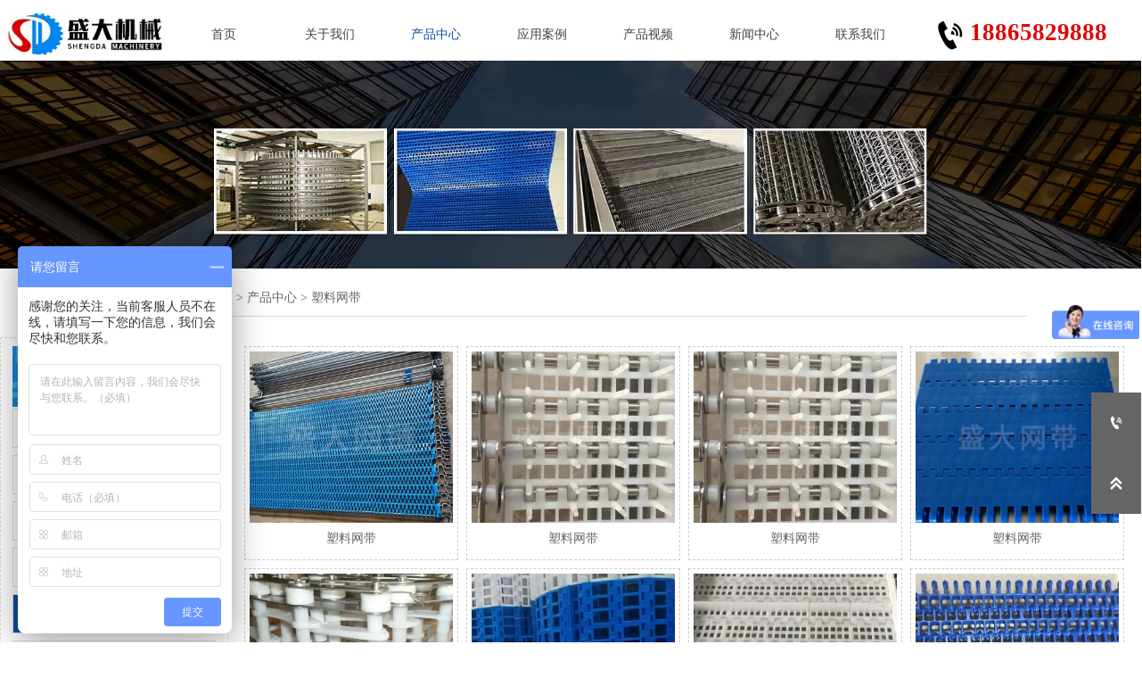

--- FILE ---
content_type: text/html; charset=utf-8
request_url: http://www.njsdwl.com/products/suliaowangdai/
body_size: 22643
content:
<!DOCTYPE  html>
<html lang="zh">
	<head>
		<meta charset="utf-8">
		<title>产品中心-宁津县盛大网链制造有限公司</title> 
				<meta name="keywords" content="网带 , 网链 , 不锈钢网带 , 输送网带 , 食品网带 , 输送链 , 网链输送机 , 网带输送机 , 盛大网带" />
		<meta name="description" content="宁津县盛大网链制造有限公司" />
		<meta name="pageId" content="qmzrmj" />
		<meta name="md5SiteId" content="e70cd2672558ecf21d0e2e71f55f01c6" />
		<meta name="ids" content="" />
		<meta name="cateId" content="66641" />
		<meta name="previewUrl" content="/" />
		<meta name="searchKey" content="" />
		<meta name="searchType" content="" />
		<meta name="searchBand" content="" />
		<meta name="type" content="goods" />
		<meta name="template" content="/products/suliaowangdai/?page=0;/products/suliaowangdai/?page=0?page={page}" />
		<meta name="param" content="sid=e70cd2672558ecf21d0e2e71f55f01c6&confPath=.%2Fconf%2F&isWebp=1&projectId=44285&relation_type=15&post_name=suliaowangdai&linkRelationType=15&type=goods&pid=qmzrmj&post_id=66641&linkRelationId=66641&catid=66641&showType=publish&isurlwrite=1&hasAuthority=0&fileName=qmzrmj.json" />
		<meta name="reCAPTCHA" content="" />
		<meta name="interfaceAddress" content="/" />
		<meta name="templateDbUrl" content="https://hk.bjyybao.com" />
				
<meta name="twitter:card" content="summary_large_image" />
<meta name="twitter:site" content="@CGTNOfficial" />
<meta name="twitter:creator" content="@CGTNOfficial" />
<meta name="twitter:title" content="产品中心-宁津县盛大网链制造有限公司" />
<meta name="twitter:description" content="宁津县盛大网链制造有限公司" />
<meta name="twitter:image" content="" />
<meta property="og:type" content="website">
<meta property="og:title" content="产品中心-宁津县盛大网链制造有限公司">
<meta property="og:description" content="宁津县盛大网链制造有限公司">
<meta property="og:image" content="">
<meta property="og:image:width" content="600">
<meta property="og:image:height" content="600">
<meta property="og:url" content="http://www.njsdwl.com/products/suliaowangdai/?page=0">
<meta property="og:site_name" content="宁津县盛大网链制造有限公司">				<base href="/">
		<meta name="PublishTime" content="2025-04-14 09:28:14" />
		<style type="text/css">
			:root{
				--vbg01:url('https://img.bjyyb.net/public/images/vbg01.png');
				--videoicon:url('https://img.bjyyb.net/public/images/videoicon.png');
				--cartimg:url('https://img.bjyyb.net/public/images/cartimg.png');
			}
		</style>
				<meta name="sitetype" content="pc" />			<script>
			var formSubmitRegistry= {},formUserRegistry={};
			// 注册表单提交方法的函数
			function formSubmitMethod(methodName, method) {
				if (typeof methodName === 'string' &&typeof method === 'function') {
					formSubmitRegistry[methodName] = method;
				}
			}
			// 注册表单用户方法的函数
			function formUserMethod(methodName, method) {
				if (typeof methodName === 'string' &&typeof method === 'function') {
					formUserRegistry[methodName] = method;
				}
			}
		</script>
	<script type="text/javascript">
		var goodsdetailedUrl = '/Home/ListData/getDetailedInfo';
		var adviceLanguages = 'zh';
	</script>
	<link href="/favicon.ico" rel="shortcut icon" />
		<meta name="format-detection" content="telephone=no,email=no,address=no">
	<meta name="SuperSite" content="/Form/index" />
<meta name="viewport" content="width=device-width,minimum-scale=1,initial-scale=1">
	<link rel="canonical" href="http://www.njsdwl.com/products/suliaowangdai/" hreflang="zh">
	
	<script src="//img.bjyyb.net/p/language/zh/global.js"></script>
	<script src="//img.bjyyb.net/Response/scripts/jquery-3.1.1.min.js"></script>
		<script>
		var PublicFn=function (){

			this.setCookie=function(name,value,n){
				var oDate = new Date();
				oDate.setDate(oDate.getDate()+n);
				document.cookie = name+"="+value+";expires="+oDate+";path=/";
			}

			this.getCookie=function(name){
				var str = document.cookie;
				var arr = str.split("; "),cookie="";
				for(var i = 0; i < arr.length; i++){
					var newArr = arr[i].split("=");
					if(newArr[0]==name){
						if(newArr[1]!="undefined"){cookie=newArr[1];}
					}
				}
				return cookie;
			}

			this.autoLoad=function (){
				var webType=this.getCookie("webType");
				var newWidth=window.innerWidth;
				var scale = window.devicePixelRatio;
				if(scale){
					newWidth=newWidth*scale;
				}
				if(newWidth>=960){
					publicFn.setCookie("webType","pc",5)
				}else{
					publicFn.setCookie("webType","mo",5)
				}
				if(newWidth>=960&&webType=="mo"){
					location.reload();
				}
				if(newWidth<960&&webType=="pc"){
					location.reload();
				}
			}

			this.reload=function (){
				var _initWidth=window.innerWidth,
						_this=this;
				var scale = window.devicePixelRatio;
				if(scale){
					_initWidth=_initWidth*scale;
				}
				window.addEventListener("resize",function(){
					var newWidth=window.innerWidth;

					if(scale){
						newWidth=newWidth*scale;
					}
					if(newWidth>=960){
						_this.setCookie("webType","pc",5)
					}else{
						_this.setCookie("webType","mo",5)
					}
					if(_initWidth>960&&newWidth<960){
						location.reload();
					}
					if(_initWidth<960&&newWidth>960){
						location.reload();
					}
				});
			}
			this.init=function (){
				this.autoLoad();
				this.reload();
			}
		}
		var publicFn=new PublicFn();

			if(window.top == window.self ){
				publicFn.init();
			}else{
				publicFn.autoLoad();
				publicFn.setCookie("webType","",5);
			}
		</script>
							<link rel="stylesheet" type="text/css" href="//img.bjyyb.net/Response/css/baguetteBox.min.css" /><link rel="stylesheet" type="text/css" href="//img.bjyyb.net/public/v1.1.87/css/jquery.bxslider.min.css" />		<style type="text/css">
            
			@font-face{
				font-family:yiyingbao;
				font-display:swap;
				src:url('https://img.bjyyb.net/sites/68500/68667/iconfont.ttf?v=1744594094') format("truetype");
			}
			.yiyingbaoicon {font-family: "yiyingbao";font-size: 16px;font-style: normal;-webkit-font-smoothing: antialiased;-moz-osx-font-smoothing: grayscale;}
		</style>
		<style>
			#SITE_HEADER{box-sizing: border-box;z-index:2999;}.basSi .sCon{position:absolute;top:0;visibility:hidden;-webkit-transition:all .36s ease-out;-ms-transition:all .36s ease-out;transition:all .36s ease-out;transform: translateZ(0);}.basSi .shBtn{right:0;overflow:hidden;-webkit-transform:translateX(100%);-ms-transform:translateX(100%);transform:translateX(100%);}.basSi .sImg{height:auto;right:100%;opacity:0;}.basSi .sImg img{width:138px ;height: auto;display: block;}.basSi .shBtn{width:220px;display:flex;align-items:center;box-sizing:border-box;}.basSi .sBtn{text-align:center;cursor:pointer;padding:0;border:0;display:block;text-decoration:none;width: 54px;height: 54px;line-height: 54px;}.basSi .sCoBtn{white-space:nowrap;overflow:hidden;text-overflow:ellipsis;}.basSi .sIcon{background-repeat:no-repeat;background-position:45% 45%;float:none;display: inline-block;text-align: center;}.basSi .sIcon .sliderIconImg{width:auto;height:auto;}.sidebarHoverPar .sImg{left:100%;right: auto;}.sidebarHoverPar .shBtn{left: 0;right: auto;-webkit-transform:translateX(-100%);-ms-transform:translateX(-100%);transform:translateX(-100%);}.sidecustombarBox.basSi .shBtn{min-width:220px;width:auto;padding-right:10px;height:100%;}.sidecustombarBox .basSi .sIcon{height: 100%;line-height: 100%;}.sidecustombarBox.basSi .sBtn .sIcon{width:100%;}.sidecustombarBox.basSi .shBtn .sidetext{padding-left:10px;}.boxSi{right:0;}.boxSi .sList{display:flex;}.boxSi .sd_box{width:calc(100% - 40px);}.boxSi{transition:all .233s ease-out;}.boxSi:hover{right:0;}.basSi .sList:hover .shBtn{visibility:visible;-webkit-transform:translateX(0);-ms-transform:translateX(0);transform:translateX(0);}.basSi .sList:hover .sImg{opacity:1;visibility:visible;}.sidebarHoverPar.sList:hover .shBtn{left: 0;right: auto;-webkit-transform:translateX(0);-ms-transform:translateX(0);transform:translateX(0);}@media screen and (max-width: 960px) {.sListTypeimage{display:none;}}.sidebarBox{z-index:2000;}.gotop{background-image:none;border-radius:0;}.rowList,.row_line{max-width:100%;display:-webkit-box;display:-ms-flexbox;display:flex;-ms-flex-wrap:wrap;flex-wrap:wrap;width: 100%;}
.rowList .colList{box-sizing:border-box;display: inline-block;}
.rowList .col,.row_line .rowcol{box-sizing:border-box;display: inline-block;}
.relative,.row_line,.row_line .rowcol{position:relative}
.row_line{box-sizing: border-box;}
/*.row_line>.rowcol{z-index:0}
.row_line>.rowcol>.rowListBg{z-index:-1}
*/
.rowListBg {position: absolute; top: 0; bottom: 0;left: 0; right: 0;z-index: 0;content: '';}
.row_line{position: relative;}.row_line{position: relative;}.rowList{max-width:100%;margin:auto;display:-webkit-box;display:-ms-flexbox;display:flex;-ms-flex-wrap:wrap;flex-wrap:wrap;}
.rowList .col{box-sizing:border-box;position: relative;}
.boxSiz{position: relative;}
.rowListBg{position: absolute;top:0;bottom:0;left:0;right:0;z-index: 0;content:''}
.col-box{height:100%;zoom: 1;border: 1px solid transparent; margin: -1px;}
.col-box .textLineP{border: 0px solid transparent;}.img{display:inherit;max-width:100%;width:100%;height: auto;max-height: 100%;margin: auto;box-sizing: border-box;}
.ImghidCont{overflow: hidden;}
.rowcol .ImghidCont{position:relative;}
.imgHoverAn{position: relative; top: 0; left: 0; display: block;transform: scale(1); transform: rotate(0);transition:  0.3s; -webkit-transition: 0.3s; }
.hoverImg{position: relative;overflow: hidden;display: block;}
.hoverImg .p-more{ width: 100%;height: 100%;position: absolute;top: 100%; transition: 0.5s;padding: 0 30px;display: flex; align-items: center;}
.hoverImg:hover .p-more {top: 0px;}
.hoverImg .p-more .imgHref {color: #fff;display: block;margin: 0 auto; padding: 5px 0; margin-top: 25%; text-align: center;font-size: 16px;line-height: 1.5;}
.hoverImg .p-more .imgHref .title{margin-bottom:15px;}
.hoverImg .p-more .imgHref span { width: 43px;height: 43px;background: #fff; display: block; border-radius: 25px; margin: 15px auto 0;}
.rList .hoverImg .img{object-fit: cover; position: absolute; top: 0; bottom: 0; left: 0; right: 0;}

.videoPopupBox{position: fixed;z-index: 110000;top: 0;left: 0;width: 100%;height: 100%;background-color: rgba(0, 0, 0, 0.6);}.popupVideoDiv{position: relative;left: calc((100% - 60%) / 2);top: calc((100% - 60%) / 2);width: 60%; height: 60%;}.videoPopupBox video{width: 100%;height: 100%; background-color: #000;}.videoPopupBox .vidoeClose{position: absolute;right:1rem; top:1rem;width: 36px;height:36px;cursor: pointer;background: rgba(255,255,255,0.8); border-radius: 50%;text-align: center; line-height: 36px;z-index: 999;font-size: 24px;color: #3a3d49;font-style: normal;}
/*图片放大+遮罩层渐现*/
.hoverImg.hoverImglarge .img{transform: scale(1); transition: all .5s;}
.hoverImg.hoverImglarge .p-more { width: 100%;min-height: 100%;position: absolute;top: 0; transition: 0.5s;display: flex; align-items: center;height:auto;padding: 0 30px;opacity:0}
.hoverImg.hoverImglarge:hover .p-more {opacity:1}
.hoverImg.hoverImg .p-more .imgHref {color:#fff;display: block;margin: 0 auto; padding: 5px 0; text-align: center;font-size: 16px;}
.hoverImg.hoverImg .p-more .imgHref .title{margin-bottom:15px;}
.hoverImg.hoverImg .p-more .imgHref span { width: 43px;height: 43px;background: #fff; display: block; border-radius: 25px; margin: 15px auto 0;}
.hoverImg.hoverImglarge:hover .img,.rList .hoverImglarge:hover .img{transform: scale(1.3); transition: all .5s;}

/*图片缩小+遮罩层渐现*/
.rList .hoverImg.hoverImgresize .img{object-fit: cover; position: absolute; top: 0; bottom: 0; left: 0; right: 0;transform: scale(1.3); transition: all .5s;}
.hoverImg.hoverImgresize .p-more { width: 100%;min-height: 100%;position: absolute;top: 0; transition: 0.5s;display: flex; align-items: center;height:auto;padding: 0 30px;opacity:0}
.hoverImg.hoverImgresize .p-more:before { content: '';position: absolute;width: calc(100% - 60px);height: calc(100% - 60px); border: 3px solid #fff; box-sizing: border-box; transition-duration: 0.4s; transform-origin: 50% 50%; transform: scale(1.1) translate(0%,0%); opacity: 0;}
.hoverImg.hoverImgresize:hover .p-more {opacity:1}
.hoverImg.hoverImgresize:hover .p-more:before {transform: scale(1) translate(0%,0%);opacity: 1;}
.hoverImg.hoverImgresize .p-more .imgHref {color:#fff;display: block;margin: 0 auto; padding: 10px; text-align: center;font-size: 16px;transition-duration: 0.4s;  transform-origin: 50% 50%;transform: scale(1) translate(0%,-50%);opacity: 0;}
.hoverImg.hoverImgresize:hover .p-more .imgHref{transform: scale(1) translate(0%,0%);opacity: 1;}
.hoverImg.hoverImg .p-more .imgHref .title{margin-bottom:15px;}
.hoverImg.hoverImg .p-more .imgHref span { width: 43px;height: 43px;background: #fff; display: block; border-radius: 25px; margin: 15px auto 0;}
.hoverImg.hoverImgresize .img{transform: scale(1.3); transition: all .5s;}
.hoverImg.hoverImgresize:hover .img{transform: scale(1);}

/*图片底部向上+遮罩层透明向右展开*/
.hoverImg.hoverImgBottomup .p-more { width: 100%;height: 0;position: absolute;bottom: 0; transition: 0.5s;display: flex; align-items: center;padding: 0 30px;opacity:0;z-index:2;top:auto;min-height: 0;}
.hoverImg.hoverImgBottomup:before { content: '';position: absolute;width:0;height:100%;  box-sizing: border-box; transition-duration: 0.4s; transform-origin: 50% 50%;  opacity: 0;z-index:1;left: 0;top: 0;}
.hoverImg.hoverImgBottomup:hover:before{width:100%;background: rgba(179,27,41);opacity: 0.3;}
.hoverImg.hoverImgBottomup:hover .p-more {opacity:1;height:40%;top:auto;min-height:40%;bottom:0;}
.hoverImg.hoverImgBottomup:hover .p-more:before {transform: scale(1) translate(0%,0%);opacity: 1;}
.hoverImg.hoverImgBottomup .p-more .imgHref {color:#fff;display: block;margin: 0 auto; padding: 10px; text-align: center;font-size: 16px;transition-duration: 0.4s;  transform-origin: 50% 50%;transform: scale(1) translate(0%,-50%);opacity: 0;}
.hoverImg.hoverImgBottomup:hover .p-more .imgHref{transform: scale(1) translate(0%,0%);opacity: 1;}

/*遮罩层左侧渐入*/
.hoverImg.leftGradually .p-more { width: 0;height: 100%;position: absolute;top: 0; transition: 0.5s;display: flex; align-items: center;padding: 0 30px;opacity:0;z-index:2;}
.hoverImg.leftGradually:hover .p-more {opacity:1;width:100%;}

/*遮罩层右侧渐入*/
.hoverImg.rightGradually .p-more { width: 0;height: 100%;top: 0; display: flex; align-items: center;padding: 0 30px;opacity:0;z-index:2;right:0;}
.hoverImg.rightGradually:hover .p-more {opacity:1;width:100%;right:0;left:auto;}

/*遮罩层顶部渐入*/
.hoverImg.topGradually .p-more { width: 100%;height: 0;top: 0; display: flex; align-items: center;padding: 0 30px;opacity:0;z-index:2;left:0}
.hoverImg.topGradually:hover .p-more {opacity:1;height:100%;}

/*遮罩层底部渐入*/
.hoverImg.bottomGradually .p-more { width: 100%;height: 0;bottom: 0; display: flex; align-items: center;opacity:0;z-index:2;left:0;top:auto}
.hoverImg.bottomGradually:hover .p-more {opacity:1;height: 100%;top: auto; bottom: 0;}

/*遮罩层中间向两边展开*/
.hoverImg.middleUnfolding .p-more{transform: scale3d(0, 1, 0);transform-origin: center;opacity: 0;-webkit-transform: scale3d(0, 1, 0);-webkit-transform-origin: center;visibility: hidden;left:0;right:0;top:0;bottom:0;}
.hoverImg.middleUnfolding:hover .p-more {opacity: 1;transform: scale3d(1, 1, 1);-webkit-transform: scale3d(1, 1, 1);visibility: visible;height: 100%;}.classMenubox{z-index: 1;position: relative;}.verticalNav{width: 100%;}
.verticalNav,.verticalNav li{list-style: none;}
.verticalNav .mainNavLi{position: relative;}
.verticalNav .mainNavLiA>p{width:100%;}
.verticalNav .showArrowstyle .mainNavLiA>p,.vershowsubNav .showArrowstyle .mainNavLiA>p{width: calc(100% - 30px);}
.menuPageIcon>.showArrowstyle>.mainNavLiA>p{width: calc(100% - 62px);}
.verticalNav .mainNavLi [data-position="downWard"]{position: relative;display: none}
.verticalNav .mainNavLiA{display: block;position:relative;}
.verticalNav .textShow .mainNavLiA  p,.verticalNav .textShow .nav-submenu .nav-submenuA  p,.vershowsubNav .textShow .mainNavLiA  p,.vershowsubNav .textShow .nav-submenu .nav-submenuA  p{white-space: nowrap;overflow: hidden;text-overflow: ellipsis;}
.verticalNav .lineFeed .mainNavLiA  p,.verticalNav .lineFeed .nav-submenu .nav-submenuA  p,.vershowsubNav .lineFeed .mainNavLiA  p,.vershowsubNav .lineFeed .nav-submenu .nav-submenuA  p,
.pcMainnav .verticalNav .lineFeed .mainNavLiA  p,.pcMainnav .verticalNav .lineFeed .nav-submenu .nav-submenuA  p,.pcMainnav .vershowsubNav .lineFeed .mainNavLiA  p,.pcMainnav .vershowsubNav .lineFeed .nav-submenu .nav-submenuA  p{white-space: inherit;text-overflow:inherit; overflow:inherit;}
.verticalNav .mainNavLi .mainNavLiA>i,.menuPageIcon[data-position="downWard"] .mainNavLi:hover .mainNavLiA>i{position: absolute;font-size: 16px;line-height: 28px;letter-spacing: 0.07em;right: 10px; top: 50%; -webkit-transform: translateY(-50%) rotate(0deg);-khtml-transform: translateY(-50%) rotate(0deg); -moz-transform: translateY(-50%) rotate(0deg);-ms-transform: translateY(-50%) rotate(0deg); -o-transform: translateY(-50%) rotate(0deg); transform: translateY(-50%) rotate(0deg);transition: transform 0.3s; -moz-transition: -moz-transform 0.3s;  -webkit-transition: -webkit-transform 0.3s; -o-transition: -o-transform 0.3s;}
.rtlAr .verticalNav .mainNavLi .mainNavLiA>i,.rtlAr .menuPageIcon[data-position="downWard"] .mainNavLi:hover .mainNavLiA>i{right: auto;left:10px}
[data-position="rightWard"] .mainNavLi .mainNavLiA>i{ -webkit-transform: translateY(-50%) rotate(-90deg);-khtml-transform: translateY(-50%) rotate(-90deg); -moz-transform: translateY(-50%) rotate(-90deg);-ms-transform: translateY(-50%) rotate(-90deg); -o-transform: translateY(-50%) rotate(-90deg); transform: translateY(-50%) rotate(-90deg);}
.rtlAr [data-position="rightWard"] .mainNavLi .mainNavLiA>i{ -webkit-transform: translateY(-50%) rotate(90deg);-khtml-transform: translateY(-50%) rotate(90deg); -moz-transform: translateY(-50%) rotate(90deg);-ms-transform: translateY(-50%) rotate(90deg); -o-transform: translateY(-50%) rotate(90deg); transform: translateY(-50%) rotate(90deg);}
[data-position="downWard"] .mainNavLi .nav-submenu{width:100%!important;left: 0;}
[data-position="downWard"] .mainNavLi:hover .mainNavLiA>i{transform: rotate(180deg) translateY(50%) ;-webkit-transform: rotate(180deg) translateY(50%) ;  -moz-transform: rotate(180deg) translateY(50%) ; -ms-transform: rotate(180deg) translateY(50%) ; -o-transform: rotate(180deg) translateY(50%) ;}
[data-position="downWard"] .mainNavLi>.nav-submenu,[data-position="downWard"] .mainNavLi>.nav-submenu .nav-submenu{width:100%!important}
/*.menuPageIcon[data-position="downWard"] [data-index="2"] .subnavbtn{text-indent:1em}
.menuPageIcon[data-position="downWard"] [data-index="3"] .subnavbtn{text-indent:2em}
.menuPageIcon[data-position="downWard"] [data-index="4"] .subnavbtn{text-indent:3em}*/
[data-position="rightWard"] .nav-submenu>li>.nav-submenu{position:absolute;}.menubox{position:relative;}
.nav{ zoom: 1;}
.nav:after { clear:both;content:'';display:block;width:0;height:0;visibility:hidden; }
.pcMainnav{display: -webkit-box;display: -ms-flexbox;display: flex; flex-wrap: wrap;}
.pcMainnav > li, .pcMainnav li a p{display: inline-block}
.nav,.pcMainnav > li,.pcMainnav > li > a{position: relative;}
.nav .menuItemEqual> li .mainNavLiA{display: block;}
.pcMainnav .menuItemEqual{flex-wrap: nowrap;}
.pcMainnav > li:last-of-type{margin-right:0!important}
.rtlAr .pcMainnav > li:last-of-type{margin-left:0!important}
.pcMainnav > li > a{display: inline-block;}
.nav i{font-style:initial;}
.nav .pcMainnav > li .mainNavLiA  {cursor: pointer;}
.nav .pcMainnav > li > .mainNavLiA {outline: 0;white-space: nowrap;box-sizing: border-box;}
.nav .pcMainnav .mainNavLi{list-style: none;display: inline-block;}
.pcMainnav .mainNavLi .mainNavLiA  p,.pcMainnav .nav-submenu li a p{display:inline-block;overflow: hidden;white-space: nowrap;text-overflow:ellipsis;vertical-align: middle;box-sizing: border-box;}
.nav .mainNav .mainNavLi .mainNavLiA  i{font-size:13px; margin-left:10px;vertical-align: middle;}
.rtlAr .nav .mainNav .mainNavLi .mainNavLiA  i{ margin-right:10px;}
.mainNavLi .editShowsubmenu {display: block;}
.pcMainnav .nav-submenu li a p{padding-right:10px;}
/*.pcMainnav  .showArrowstyle .mainNavLiA>p{max-width:calc(100% - 23px);}*/
@media screen and (max-width: 960px) {
.nav .pcMainnav > li{width:auto!important;}
}
.pcMainnav .subMenuAligncenter>.nav-submenu{left:50%!important;transform: translateX(-50%);-webkit-transform: translateX(-50%);}
.pcMainnav .subMenuAlignright>.nav-submenu{left:auto!important;right:0}.btnIcon{text-align:center;}
.btnImg{max-width:100%;max-height:100%;}
.minWidth{position: relative;top: 0;left: 0;display: block;transform: scale(1);transform: rotate(0);}
.btnAnati{position: relative;top: 0;left:0;transform: scale(1);transform: rotate(0);}

.backgroundAnimation,.borderSlide,.shadowAcross,.backgroundBottomAna {overflow: hidden;-webkit-transition:0.5s;}
.backgroundAnimation:before,.btn3.backgroundAnimation .btnIcon:before {position:absolute;content:'';width:0;-webkit-transition: inherit;left: 0;height: 100%;z-index: -1;}
.backgroundAnimation:hover:before,.btn3.backgroundAnimation .btnIcon:before {width:100%}
.borderSlide:before, .borderSlide:after{content: '';border-style: solid; position: absolute;z-index: -1; transition: inherit;left: 0;right: 0;  top: 0;  bottom: 0;}
.borderSlide:before{width: 0;border-top-width: 0px;
border-bottom-width: 0px;border-left-width: 0px;
border-right-width: 0px;
    height: 100%; 
    top: 0px;
    left: 0;
-webkit-transition-delay: 0.05s;
    transition-delay: 0.05s;
   }
.borderSlide:after{width: 100%;border-left-width: 0px;
border-right-width: 0px;border-top-width: 0px;
border-bottom-width: 0px;
    height: 0;
    top: 0;
    left:0px;}
.borderSlide:hover:before{width: 100%;}
.borderSlide:hover:after{height: 100%; }

.shadowAcross:after{background: #fff;
    content: "";
    height: 155px;
    left: -75px;
    opacity: 0.2;
    position: absolute;
    top: -50px;
    transform: rotate(35deg);
    transition: all 550ms cubic-bezier(0.19, 1, 0.22, 1);
    width: 50px;
    z-index: -10;
}
.shadowAcross:hover:after {
    left: 120%;
    transition: all 550ms cubic-bezier(0.19, 1, 0.22, 1);
}

.backgroundBottomAna{}
.backgroundBottomAna:before {position:absolute;content:'';width:100%;-webkit-transition: inherit;left: 0;height: 0;z-index: -1;bottom: 0;}
.backgroundBottomAna:hover:before{height:100%;}.btn3{display:table;margin-left:auto;margin-right:auto;}
.btn3 i{display: block;}
.btnbox{max-width:100%}
.btn3 i,.btn3 .btnIcon{box-sizing: content-box;}
.btn2{display: block;}
.btn2 span{display: block;}.btn .btnText{display:inline-block;box-sizing:border-box;white-space: nowrap;overflow: hidden;text-overflow: ellipsis; max-width: calc(100% - 40px);}
.btn{display:block;min-width:50px}
.btnbox{max-width:100%}
.btn,.btn .btnIcon,.btn .btnText{vertical-align: middle;}
.btnCont{position: relative;}
.btn .btnIcon{display: inline-block;}
.listTxt{position: relative;}.rList .listTxt > div p, .rList .listTxt p, .rList .listTxt .textLineP{overflow: hidden; text-overflow: ellipsis; display: -webkit-box; -webkit-box-orient: vertical;}.listTxt .textLineP{overflow: hidden;}.textLineP iframe{max-width:100%;}.listTxt > a, .listTxt{display: block; box-sizing: border-box;}.listTxt ul p, .listTxt ol p{display: inline-block; vertical-align: top; max-width: calc(100% - 25px);}.listTxt ul, .listTxt ol{list-style-position: inside;}table[align="center"]{margin: 10px auto;}.overflowScrolling::-webkit-scrollbar{width: 6px;}.overflowScrolling::-webkit-scrollbar-thumb{background-color: rgba(0, 0, 0, 0.5); border-radius: 32px;}.overflowScrolling::-webkit-scrollbar-track{background-color: rgba(0, 0, 0, 0.1); border-radius: 32px;}.CrumbsBox{display: block;}.CrumbsBox .btnIcon, .CrumbsBox .currentPosFont{display: inline-block; vertical-align: middle;}.CrumbsBox .currentPosFont{max-width: calc(100% - 28px);}.menuPageIcon .mainNavLi > .mainNavLiA .btnIcon{width: 24px; height: 24px; vertical-align: middle; display: inline-block; line-height: 24px;}.menuPageIcon .mainNavLi > .mainNavLiA p{width: calc(100% - 24px); display: inline-block; vertical-align: middle; box-sizing: border-box;}.menuPageIcon .showArrowstyle.mainNavLi > .mainNavLiA > p{width: calc(100% - 54px);}.listBox, .rList2 .listBox .Imgbox, .rList2 .listBox .listCon{display: inline-block;}.proList .listBox .ImghidCont{overflow: hidden;}#catsys{position: relative;top: 0;left: 0;display:block;}.hoverListCont{position: relative;top: 0;left: 0;}.listBox, .listBoxHref{box-sizing: border-box;}.listBoxHref, .rListRow .listBox .listBoxHref{position: relative;}.listBoxHref{height: auto;}.rList, .rowList, .rowList .colList{position: relative;}.listBoxHref, .rList2 .proList, .rList2 .listBox{display: block;}.rList1 .listBox .Imgbox .img{max-width: 100%; max-height: 100%; position: absolute; inset: 0px; margin: auto; width: 100%; height: 100%; object-fit: cover;}.rListCol .bx-controls-direction .bx-prev,.rListCol .bx-controls-direction .bx-next{position: absolute; top: 50%; margin-top: -25px;outline: 0; width: 50px;height: 50px;cursor: pointer; z-index: 1;text-align: center;line-height: 50px; background: rgba(0, 0, 0, 0.2);}.rListCol .bx-controls-direction .yiyingbaoicon{color: rgb(255, 255, 255);font-size:22px;}.listrowCol .bx-controls-direction .bx-prev,.listrowCol .bx-controls-direction .bx-next{position: absolute; left: 50%; margin-left: -25px;outline: 0; width: 50px;height:24px;line-height: 24px;cursor: pointer; z-index: 999;margin-top: 0px;text-align: center;background: rgba(0, 0, 0, 0.2);}.listrowCol .bx-controls-direction .bx-prev{top:0px;}.listrowCol .bx-controls-direction .bx-next{bottom:0px;top:auto;}.listrowCol .bx-controls-direction .yiyingbaoicon{color: rgb(255, 255, 255);font-size:18px;}.rListCol .seamlessRolling .bx-prev{left: 10px;}.rListCol .seamlessRolling .bx-next{right: 10px;}.listrowCol .seamlessRolling .bx-prev{top: 0px;}.listrowCol .seamlessRolling .bx-next{bottom: 0px;}.switchInmage .activeImage, .switchInmage:hover .firstImage{z-index: -5; opacity: 0; transition: 0.3s;}.switchInmage:hover .activeImage{z-index: 100; opacity: 1;}.proList{display: flex; flex-wrap: wrap; -webkit-box-align: stretch; align-items: stretch;}.listBox{display: inline-block; box-sizing: border-box; position: relative;}.rList1 .listBox .Imgbox{width: 100%; height: auto; overflow: hidden;}.rList .hoverImg .img{object-fit: cover;}.rList1 .listBox .listTxt p{overflow: hidden; text-overflow: ellipsis; display: -webkit-box; -webkit-box-orient: vertical;}.rList1 .listBox .Imgbox, .rList2 .listBox .Imgbox, .rList3 .listBox .Imgbox{text-align: center; position: relative;}.rList .bx-viewport > .proList > li{padding-top: 5px; padding-bottom: 5px;}.listrowCol .listBox{zoom: 1; vertical-align: top}.listrowCol .proList li{display: inline-block; width: 100%;}.listrowCol .Imgbox{padding-top: 60%;}.listrowCol .listBox .Imgbox .img{max-width: 100%; max-height: 100%; position: absolute; inset: 0px; margin: auto; width: 100%; height: 100%; object-fit: contain;}.boxCont {
    position: relative;
}.boxContent,.boxCont{position: relative;}.hoverBoxCont{top:0;left:0;} .box_link{display:none;} [data-link="1"]{cursor: pointer;}.nav-submenu .nav-submenuA {position:relative}.nav-submenu li .nav-submenuA i{position: absolute;font-size: 16px;line-height: 22px;letter-spacing: 0.07em;right: 10px;top: 50%;-webkit-transform: translateY(-50%) rotate(0deg);-khtml-transform: translateY(-50%) rotate(0deg);-moz-transform: translateY(-50%) rotate(0deg);-ms-transform: translateY(-50%) rotate(0deg);-o-transform: translateY(-50%) rotate(0deg);transform: translateY(-50%) rotate(0deg);transition: transform 0.3s;-moz-transition: -moz-transform 0.3s;-webkit-transition: -webkit-transform 0.3s;-o-transition: -o-transform 0.3s;}[data-position="downWard"] .nav-submenu li a i,.menuPageIcon[data-position="downWard"] .nav-submenu li:hover a i { -webkit-transform: translateY(-50%) rotate(90deg) ; -khtml-transform: translateY(-50%) rotate(90deg) ; -moz-transform: translateY(-50%) rotate(90deg) ; -ms-transform: translateY(-50%) rotate(90deg) ; -o-transform: translateY(-50%) rotate(90deg);transform: translateY(-50%) rotate(90deg);}[data-position="downWard"] .nav-submenu li>.nav-submenuA:hover i { -webkit-transform: translateY(-50%) rotate(270deg) ; -khtml-transform: translateY(-50%) rotate(270deg) ; -moz-transform: translateY(-50%) rotate(270deg) ; -ms-transform: translateY(-50%) rotate(270deg) ;-o-transform: translateY(-50%) rotate(270deg);transform: translateY(-50%) rotate(270deg);}.mainNav .nav-submenu{margin: 0;list-style: none;z-index: 1999;position: absolute;top: 99%;box-sizing:border-box;width: auto;display:none}.verticalNav .nav-submenu{margin: 0;list-style: none;box-sizing:border-box;width: 100%;display:none}.nav-submenu li{display: block;width: 100%;position: relative;}.nav-submenu li .nav-submenuA p{box-sizing: border-box;white-space: nowrap;overflow: hidden;text-overflow: ellipsis;display: inline-block;width:100%}.nav-submenu .showArrowstyle>.nav-submenuA >.subnavbtn,.nav-submenu .nav-submenu .showArrowstyle>.nav-submenuA >.subnavbtn{display: inline-block;width: calc(100% - 28px);}.verticalNav[data-position="downWard"] .nav-submenu li .nav-submenu .nav-submenuA .subnavbtn{padding-left:40px!important;}[data-position="rightWard"] .nav-submenu .nav-submenu{top: 0px; left: 100%; position: absolute;}[data-position="downWard"] .nav-submenu .nav-submenu{position: relative; left: 0px; width: 100% !important;}.nav-submenu > li > .nav-submenu{top: 0px; left: 100%; display: none;}.pcMainnav .nav-submenu > li:hover > .nav-submenu, .verticalNav[data-mouse="onmouseover"] .nav-submenu > li:hover > .nav-submenu{display: block;}.pageBtnCon li{display: inline-block; width: auto; text-align: center; margin: 0px 3px; box-sizing: border-box;}.pageBtnCon li a{padding: 0px 6px; display: block; transition: background-color 0.25s linear, color 0.25s linear; min-width: 30px; height: 30px; line-height: 30px;}.pageBtnCon li a.active, .pageBtnCon li a:hover{line-height: 30px;}.pagePre > i, .pageNext > i{font-size: 14px;}.rtl .form .fIn, .rtl .form .fRaSe{text-align:right}
.form textarea{resize:auto;font-family: arial;}
.form input[type="submit"]{display: none;}
.form .fIn,.form .fRaSe{box-sizing: border-box;display: inline-block;width: 100%;margin-right:0}
.form input,.form textarea,.form .fRi,.form .form_Select{width:100%;}
.form .fRad input,.form .fCheck input{width:auto;}
.form .fRad input,.form .fCheck input{margin: 3px 3px 0px 5px;}
.form .rowList{flex-wrap:wrap;}
.form label{display:inline-block;padding-bottom: 5px;}
.colList .fSing{display:flex;align-items:flex-start;}
.reQu .fRi:after{content:"*";color:red;line-height:initial;position:absolute;right:-13px;top:0;padding-top:calc(6px + 4px)/* 获取input的padding-top值 */;font-size: 18px;}
.reQu .formUploadLi:after{content:"*";color:red;line-height:initial;position:absolute;right:-13px;top:0;padding-top:calc(6px + 14px);font-size: 18px;}
.form .fTar{padding:0px;color:#ec1f5c;font-size:12px;text-align:left; display: none;}
.form .fRi input,.form .fRi select{resize:none;/*-webkit-appearance: none;*//* SELECT下拉箭头会消失 */outline: none;}
.form .fRi input,.form .fRi select,.form .fRi textarea{display: block; box-sizing: border-box; -webkit-box-sizing: border-box;}
.form .fRi .formRadioBox input,.form .fRi .formCheckBox input{display:inline-block}
.form .epc_row_1 .fIn[data-stretch="1"]{width: 100%!important}
.form .epc_row_1{flex-wrap: wrap;display: flex;justify-content: space-between;}
.form button{background-color: none; border: 0;width: 100%;}
.form .fRi textarea{overflow-y:hidden;min-height:80px}
.form .fRi input[type=checkbox]{
-webkit-appearance: checkbox;
}
.form .fRi input[type=radio]{
-webkit-appearance: radio;
}
.form textarea:focus,.form input:focus,button:focus{outline: 0;}
[data-component='em-validation'] .fRi{display: flex;}
[data-component='em-validation'] .fRi>input[name='validation-code']{width: calc(100% - 120px); margin-right: 10px}
[data-component='em-validation'] .fRi .formTelBtn{width: 110px;height: 40px; display: inline-block;}


.form .selectRight_address{display: flex; justify-content:space-between;}
.form .selectRight_address select{width: 30%; }
.form .form_Select_address { padding: 5px;  background-color: #fff; min-height: 40px; border: 1px solid #ccc; color: #555; }

.form .selectlinkage{display: flex;}
.form .selectlinkage select{width: 30% !important;}
.form .form_selectlinkage{ padding: 5px;  background-color: #fff; min-height: 40px; border: 1px solid #ccc; color: #555; }
.form .linkageSelcetA { margin-right: 25px }
.form .linkageSelcetB { margin-right: 25px }.styleFormData { margin: 0px; padding: 0px; display: inline-block; vertical-align:middle; white-space: nowrap; overflow: hidden; max-width: 100%; text-overflow: ellipsis;}
.styleFormUpload { margin: 0px; padding: 0px; vertical-align: middle; }
.styleFormUpload .formUploadLi { position: relative; width: 68px; height: 68px; list-style: none; display: inline-block; border: 1px solid #e3e6f3; margin-right: 5px; background: #f6f6f6; }
.styleFormUpload .formUploadLi p { text-align: center; vertical-align: middle; }
.styleFormUpload .formUploadLi img { width: 100%; object-fit: cover; margin: 15px auto; display: block; max-width: 40px; max-height: 40px; }
.styleFormUpload .addImg>p { margin: 0px; }
.addImg>input { position: absolute; top: 0px; left: 0px; opacity: 0; width: 100%; height: 100%; display: block; padding: 0px; cursor: pointer; }
.addImg:hover { background: #f3f3f3; }
.delete-image { position: absolute; top: -10px; right: -10px; font-size: 18px; color:#373737; width: 20px; height: 20px; border-radius: 30px; text-align: center; line-height: 20px; opacity:0; z-index:-1;}
.delete-image:hover{ color:#000;}
.formUploadLi:hover .delete-image{ opacity:1; z-index:1; transition: opacity 0.5s ease-in; cursor:pointer;}
.colList .formRadioBox .fSing,.colList .formCheckBox .fSing{display: inline-block;}
.form .fRi span.proTe{display: block;}.form .epc_row_1 [data-stretch="1"]{width: 100% !important;}		</style>
     	<style>
			.rtl .textLineP{direction:rtl}.cmsDocument{line-height:normal}html{font-size:62.5%}@media (min-width:1981px) and (max-width:2560px){html{font-size:68.75%}}@media (min-width:1681px) and (max-width:1980px){html{font-size:62.5%}}@media (min-width:1441px) and (max-width:1680px){html{font-size:60.75%}}@media (min-width:1280px) and (max-width:1440px){html{font-size:56.25%}}@media (min-width:961px) and (max-width:1279px){html{font-size:52%}}@media (min-width:320px) and (max-width:960px){html{font-size:62.5%}}*,::after,::before{margin:0;padding:0;-webkit-box-sizing:inherit;box-sizing:inherit}ol,ul{list-style-position:inside}a{text-decoration:none;color:#333;cursor:pointer}.boxSiz{box-sizing:border-box}input,textarea{border:0}body{overflow-x:hidden}input[type=button],input[type=reset],input[type=submit],input[type=text]{ -webkit-appearance:none}[data-functionallink],[data-lightbox]{cursor:pointer}.rowListBg{overflow:hidden}#document{position:relative}div[data-fixed=true]{box-sizing:border-box}table{border-collapse:collapse}.document-bg{position:absolute;left:0;right:0;top:0;bottom:0;z-index:-1}.btnbox i,.listBox,.mainNav li a p,.mainNav>li,.rList2 .listBox .Imgbox,.rList2 .listBox .listCon{display:inline-block}.btn,.gallarybox .listBox .listCon,.listBox,.sideTrigger+.nav-icon,.socialCol{ -webkit-box-sizing:border-box;-moz-box-sizing:border-box;box-sizing:border-box}.closeNav,.listBox .Imgbox{transition:all .3s ease-out;-webkit-transition:all .3s ease-out}.btnbox i,.listBox,.rList2 .listBox .Imgbox,.rList2 .listBox .listCon{display:inline-block}.listrowCol .listBox{display:block}.componentsBox,.mainNav,.socialCol{display:-webkit-box;display:-ms-flexbox;display:flex}#Nav,.ampstart-sidebar #moMainnav>li,.ampstart-sidebar #moMainnav>li ul,.btn,.gallarybox .listBox .listCon .headLine,.listBoxHref,.mainNav>li,.mainNav>li>a,.nav-submenu>li,.rListRow .listBox .listBoxHref{position:relative}.basSi .sList,.caroSt,.form .fRi,.langBox,.rowList,.rowList .colList,.selLang .lanNav,div.search,form.searchBox,mip-form.search{position:relative}.rowList{width:100%;display:flex}.componentsBox .col{position:relative}.rowList .colList{display:inline-block}#moMainnav .sideTrigger:checked~ul,.ampstart-sidebar #moMainnav>li,.listBoxHref,.mainNav>li>a,.nav-submenu>li,.nav-submenu>li>a,.rList2 .listBox,.rList2 .proList,.socialRow{display:block}.nav-submenu li a i,.nav-submenu li a p{line-height:inherit}.btnbox,.langList{cursor:pointer}.langList{display:inline-block}.boxContent{z-index:1;position:relative}.col-box{position:relative}.map{position:relative}.custom_component{min-height:30px}.Imgbox{display:block}.Imgbox amp-img,.Imgbox mip-img{display:inherit;max-width:100%;width:100%;height:auto;max-height:100%;margin:auto;box-sizing:border-box}.ue-table-interlace-color-single{background-color:#fcfcfc}.ue-table-interlace-color-double{background-color:#f7faff}.listTxt video{max-width:100%;height:auto}.listTxt img{max-width:100%;height:auto;vertical-align:middle}#SITE_HEADER{z-index:1099;position:relative;width:100%}#SITE_HEADER:before{position:absolute;top:0;left:0;bottom:0;right:0;content:""}#SITE_FOOTER{position:relative;width:100%}#SITE_FOOTER:before{position:absolute;top:0;left:0;bottom:0;right:0;content:""}.epc_row_1 .colList{width:100%}.epc_row_2 .colList{width:50%}.epc_row_3 .colList{width:33.333%}.epc_row_4 .colList{width:25%}.epc_row_5 .colList{width:20%}.epc_row_6 .colList{width:16.666%;height:40px}.lightIcon-success{position:relative;background:var(--cartimg) no-repeat center top;overflow:hidden}.cartlightIcon img{width:52px;height:52px}.cartlightIconmask{position:absolute;width:52px;height:52px;animation:yesAmition 1s;-moz-animation:yesAmition 1s;-webkit-animation:yesAmition 1s;-o-animation:yesAmition 1s;top:0;background:#fff;left:52px}.shoppingOverlay{background-color:#fff;width:478px;display:none;border:1px solid #eee;padding:20px;border-radius:3px;text-align:center;position:fixed;left:50%;top:50%;margin-left:-256px;margin-top:-200px;overflow:hidden;z-index:2300;box-sizing:border-box}.shoppingOverlay .cartlightIcon{width:60px;height:60px;border:4px solid gray;border-radius:50%;margin:20px auto;position:relative;box-sizing:content-box;overflow:hidden}.shoppingOverlay .lightIcon-success{border-color:#4cae4c}.shoppingOverlay .hideSweetAlert{margin-top:20px;margin-bottom:10px;font-size:1.6rem}.shoppingOverlay .lightIcon-error{border-color:#d43f3a}.swal2-close{position:absolute;top:10px;right:10px;transition:color .1s ease-out;border:none;background:0 0;color:#ccc;font-family:serif;font-size:20px;cursor:pointer}@keyframes yesAmition{0%{left:0}100%{left:52px}}@-moz-keyframes yesAmition{0%{left:0}100%{left:52px}}@-webkit-keyframes yesAmition{0%{left:0}100%{left:52px}}@-o-keyframes yesAmition{0%{left:0}100%{left:52px}}.ImghidCont .Imgbox .videoMantle,.zoomSliderBox .videoMantle{position:absolute;width:80px;height:80px;background:var(--videoicon) no-repeat center center rgba(0,0,0,.2);background-size:100%;left:50%;top:50%;transform:translate(-50%,-50%);border-radius:100%;z-index:100}@media screen and (max-width:960px){.detailConImg{max-width:100%;width:auto;display:inline-block;vertical-align:middle}.shoppingOverlay{width:92%;left:4%;top:28%;margin-left:auto;margin-top:auto}}.sideTrigger{position:absolute;right:0;top:0;width:50px;height:100%;padding:0;margin:0;background:none transparent;cursor:pointer;-webkit-appearance:none;-webkit-tap-highlight-color:transparent;outline:0;z-index:99}.rtlAr .sideTrigger{right:auto;left:0}.sideTrigger~.nav-icon{position:absolute;right:0;width:50px;line-height:50px;color:#666;text-align:center;top:0;height:50px}.rtlAr .sideTrigger~.nav-icon{right:auto;left:0;transform:rotate(180deg)}.panelLeftOpen .sideTrigger~.nav-icon,.sideTrigger:checked~.nav-icon{transform:rotate(90deg);transition:all .3s}.panelLeftOpen .sideTrigger~.nav-icon,.rtlAr .sideTrigger:checked~.nav-icon{transform:rotate(90deg)}.hidden{display:none}.col-m-height{min-height:160px}.col-m-height>button{min-width:120px;background:0 0;border:0;color:#ccc;text-align:center;padding:10px 20px;position:absolute;top:calc(50% - 20px);left:calc(50% - 60px)}#SITE_HEADER{background:rgb(255, 255, 255);}#qmzrmj{max-width:100%;background:rgba(0,0,0,0);}#SITE_FOOTER{background:rgb(255, 255, 255);}@media screen and (max-width:960px){#SITE_FOOTER{margin:0 0  0 0;}}#SITE_PANEL{background:rgb(255, 255, 255);width:100%;}#SITE_PANEL .SITE_PANELLi{border-bottom: 1px solid #eee;}#SITE_PANEL .SITE_PANELA,#SITE_PANEL .nav-submenuA{font-size:15px;font-family:微软雅黑;color:#666;background-color:rgb(255, 255, 255);text-align:left;}#SITE_PANEL .SITE_PANELA.paneltextShow p,#SITE_PANEL .nav-submenuA p,#SITE_PANEL .SITE_PANELA .btnIcon,#SITE_PANEL .nav-submenuA .btnIcon,.sideTrigger~.nav-icon{height:46px;line-height:46px;}#SITE_PANEL .SITE_PANELA.panellineFeed p,#SITE_PANEL .nav-submenuA.panellineFeed p{min-height:46px;line-height:46px;}#SITE_PANEL .SITE_PANELA p{padding-left:20px;}#SITE_PANEL .SITE_PANELA.selected,#SITE_PANEL .nav-submenuA.selected{background-color:#eee;}@media screen and (min-width:961px){#SITE_PANEL{display:none;}}#crurpm6{right:0%;bottom:20%;position:fixed;z-index:3000;}.crurpm6sTe{color:rgb(255, 255, 255);font-size:18px;}.crurpm6sLi .sBtn .crurpm6sIc{font-size:2rem;background-size:2rem;color:#fff;}.crurpm6sLi .crurpm6sBt{width:56px;height:68px;line-height:68px;background-color:rgb(102, 102, 102);}.crurpm6sLi .sCoBtn .shBtn .crurpm6sIc{width:56px;height:68px;line-height:68px;}.crurpm6sLi .sBtn .crurpm6sIc .sliderIconImg{width:2rem;height:2rem;    object-fit: contain;}.crurpm6sLi .sCoBtn .crurpm6sIc .sliderIconImg{object-fit: contain;}.basSi .crurpm6sLi .sBtHover:hover,.crurpm6sLi .shBtn{background-color:#2196f3;}#c89i7hf{background-color:rgba(0,0,0,0);}@media screen and (min-width:961px){#c89i7hf{padding-top:0.5%;padding-bottom:0.2%;padding-right:10%;padding-left:10%;}}@media screen and (min-width:961px) and (max-width:1903px){#document>.auto-margin>#c89i7hf{padding-right:10%;padding-left:10%;padding-left:calc((100% - 1522.4px) / 20 * 10);padding-right:calc((100% - 1522.4px) / 20 * 10);}}#cHExRpx{background-color:rgba(0,0,0,0);}#cQE46yu{background-color:rgba(0,0,0,0);}@media screen and (min-width:961px){#cQE46yu{margin:1% 0 1% 0;padding-right:10%;padding-left:10%;}}.c39ba7u{background-color:rgba(0,0,0,0);}@media screen and (min-width:961px){.c39ba7u{margin:0rem 0% 2rem 0%;padding-right:10%;padding-left:10%;}.c39ba7u>.rowList>.col{padding:0 1%;}}@media screen and (min-width:961px) and (max-width:1903px){#document>.auto-margin>.c39ba7u{padding-right:10%;padding-left:10%;padding-left:calc((100% - 1522.4px) / 20 * 10);padding-right:calc((100% - 1522.4px) / 20 * 10);}}.cg4s0jf{background-color:rgb(12, 78, 164);}.cg4s0jf>.rowListBg{background:no-repeat center center / cover;background-position:center center;background-attachment:initial;}@media screen and (min-width:961px){.cg4s0jf{padding-top:5rem;padding-right:10%;padding-left:10%;}.cg4s0jf>.rowList>.col{padding:0 1%;}}@media screen and (min-width:961px) and (max-width:1903px){#document>.auto-margin>.cg4s0jf{padding-right:10%;padding-left:10%;padding-left:calc((100% - 1522.4px) / 20 * 10);padding-right:calc((100% - 1522.4px) / 20 * 10);}}#ct8jtl1{background-color:rgb(67, 67, 67);}@media screen and (min-width:961px){#ct8jtl1{padding-right:10%;padding-left:10%;}}@media screen and (min-width:961px) and (max-width:1903px){#document>.auto-margin>#ct8jtl1{padding-right:10%;padding-left:10%;padding-left:calc((100% - 1522.4px) / 20 * 10);padding-right:calc((100% - 1522.4px) / 20 * 10);}}.row_line  .c89pso5row_col{width:15%;}.c89pso5row_col.hidden{display:none;}.row_line  .c89vso4row_col{width:65%;}.c89vso4row_col.hidden{display:none;}.row_line  .c89klk1row_col{width:5%;}.c89klk1row_col.hidden{display:none;}.row_line  .c8a76abrow_col{width:15%;}.c8a76abrow_col.hidden{display:none;}.cpllw8hcL{width:100%;}.cpllw8hcL.hidden{display:none;}.cWUYrfQcL{width:100%;}.cWUYrfQcL.hidden{display:none;}.c38upb3cL{width:20%;border:1px dashed rgb(217, 217, 217);}.c38upb3cL.hidden{display:none;}.c39b8m5cL{width:80%;}.c39b8m5cL.hidden{display:none;}.cg4i16qcL{width:28%;}.cg4i16qcL.hidden{display:none;}.cg5433kcL{width:72%;}.cg5433kcL.hidden{display:none;}.ct8f77vcL{width:100%;}.ct8f77vcL.hidden{display:none;}.c89puaj{margin:0.8rem 4.38% 0rem 4.38%;}.rList .listBox .c89puaj .Imgbox{padding-top:60%;}.rList .listBox .Imgbox .c89puajImg,.cartList .list-content ul.listTableCon li .componentsBox .col .Imgbox .c89puajImg{position: absolute;left: 0;right: 0;top: 0;bottom: 0;}#c89fm9p{padding:1% 0% 0% 0%;}.c89fm9pUl{justify-content:center;}#c89fm9p  .c89fm9pLi{text-align:center;}#c89fm9p .menuItemEqual .c89fm9pLi{width:calc(100%/7 - 0.5%);margin-right:0.5%;}.rtlAr #c89fm9p .menuItemEqual .c89fm9pLi{width:calc(100%/7 - 0.5%);margin-left:0.5%;margin-right: initial;}#c89fm9p .menuItemUnequal .c89fm9pLi{margin-right:0.5%;}.rtlAr #c89fm9p .menuItemUnequal .c89fm9pLi{margin-right: initial;margin-left:0.5%;}.c89fm9pA{margin-bottom:1px;font-size:1.6rem;font-family:微软雅黑;color:rgb(67, 67, 67);background-color:rgba(33, 150, 243, 0);padding:1.6rem 0em;}.c89fm9pLi:hover .c89fm9pA{font-size:1.6rem;font-family:微软雅黑;color:rgb(11, 77, 163);border-radius:5px;}.c89fm9pA.selected{background-color:rgba(6, 111, 195, 0);font-size:1.6rem;font-family:微软雅黑;color:rgb(11, 77, 163);}.c89usf9A{margin:2.21% -13.92% 1% 26.31%;}.c89usf9Ic{padding:12px 0px 5px 5px;width:4.4rem;height:4.4rem;line-height:4.4rem;font-size:4.4rem;color:rgb(0, 0, 0);background:none;border-radius:60px;}.c89usf9Ic .btnImg{width:4.4rem;height:4.4rem;}.c89usf9Ic:hover{background:#f4346d;font-size:3rem;color:#fff;}.c89usf9A:hover .c89usf9Ic .btnImg{width:3rem;height:3rem;}.c8afb38A{margin:0.85051rem 0% 0rem 0%;font-weight:bold;font-size:3rem;font-family:微软雅黑;line-height:170%;color:rgb(224, 5, 5);text-align:left;}.c8afb38A .pagepointA{font-weight:bold;font-size:3rem;font-family:微软雅黑;line-height:170%;color:rgb(224, 5, 5);}.c8afb38A.overflowHiding{overflow: hidden;}.c8afb38A.overflowScrolling{overflow-y: auto;}.rList .listBox .cWcj7oY .Imgbox{padding-top:60%;}.rList .listBox .Imgbox .cWcj7oYImg,.cartList .list-content ul.listTableCon li .componentsBox .col .Imgbox .cWcj7oYImg{position: absolute;left: 0;right: 0;top: 0;bottom: 0;}#cKIjaMP{margin:0% 0% 1% 0%;padding:10px 10px 10px 10px;border-bottom:1px solid rgb(217, 217, 217);}#cKIjaMP .CrumbsBox{text-align:left;position: relative;}#cKIjaMP .overflowScrolling{overflow: auto;white-space: nowrap;}.cKIjaMPFont,.cKIjaMPFont a{font-size:14px;font-family:微软雅黑;color:#666;}.cKIjaMPFont{padding-left:10px;}.cKIjaMPIc{max-width:2rem;font-size:2rem;color:rgb(11, 77, 163);}.czlzfUc>.rowListBg{background:no-repeat;background-position:left top;background-attachment:initial;}@media screen and (min-width:961px){.czlzfUc{margin:4% 0 1% 0;padding-top:1%;padding-bottom:1%;padding-right:1%;padding-left:1%;}}.c8ygbYWA{font-size:1.6rem;font-family:微软雅黑;line-height:100%;color:#666;text-align:left;border: 1px solid #ddd;margin-bottom:8px;padding-top:1rem;padding-bottom:1rem;}.c8ygbYWA:hover{font-size:1.6rem;font-family:微软雅黑;line-height:100%;color:rgb(255, 255, 255);background-color:rgb(11, 77, 163);}#c8ygbYW [data-position="downWard"] > li  .nav-submenu{width: 100% !important; min-width: 100% !important;}.c8ygbYWA p{padding-left:10px;padding-right:10px;}.c8ygbYWLi.selected .c8ygbYWA{background-color:rgb(11, 77, 163);font-size:1.6rem;font-family:微软雅黑;line-height:100%;color:rgb(255, 255, 255);}#c8ygbYW .c8ygbYWLi.selected>ul{display:block;}@media screen and (min-width:961px){#c8ygbYW{margin:1% 0% 1% 0%;}}#c39i8ph{margin:1rem 0% 0rem 0%;}#c39i8ph.basicListPro{padding:0.1rem 0.1rem 0.1rem 0.1rem;}#c39i8ph.scrollListPro  .c39i8phLi{padding:0.1rem 0.1rem 0.1rem 0.1rem;}#c39i8ph .c39i8phLi{margin-bottom:1rem;width:calc(100%/4 - 0.1px);}#c39i8ph .c39i8phLi  .listBoxHref{margin-right:0.5rem;margin-left:0.5rem;padding:5px;background:#fff;border:1px dashed #ccc;}.cnju9d5boxCont{background-color:rgb(255, 255, 255);box-shadow:0px 0px 4px 0px rgb(102, 102, 102);}.cnju9d5boxCont.overflowScrolling{overflow-y: auto;}.cnju9d5Box{padding:0.5rem 2% 4rem 2%;}.c23emla{background-color:rgba(0,0,0,0);}@media screen and (min-width:961px){.c23emla{margin:10% 0 1% 0;}}.cd1MUwY{background-color:rgba(0,0,0,0);}@media screen and (min-width:961px){.cd1MUwY{margin:1% 0 1% 0;padding-top:1%;padding-bottom:1%;padding-right:1%;padding-left:1%;}}.row_line  .cWiR35drow_col{width:100%;}.cWiR35drow_col.hidden{display:none;}#cR2wUsU ,#cR2wUsU .nav-submenu{min-width:152px;width:152px;}#cR2wUsU .nav-submenuA{background-color:#fff;border: 1px solid #ddd;font-size:1.5rem;font-family:微软雅黑;color:#666;text-align:left;margin-bottom:8px;}#cR2wUsU .nav-submenuA .subnavbtn{height:35px;line-height:35px;padding-left:41px;padding-right:10px;}#cR2wUsU .nav-submenuA:hover{background-color:#eee;font-size:1.5rem;font-family:微软雅黑;color:rgb(11, 77, 163);}#cR2wUsU li.selected>.nav-submenuA{background-color:#eee;font-size:1.5rem;font-family:微软雅黑;color:#333;}#cR2wUsU.menuParentOpen li.selected>ul,#cR2wUsU.menuParentOpen li.selected>ul li.selected>ul{display:block;}#c39h42e{margin:2% 0% 0% 0%;}#c39h42e .pagePre{font-size:14px;font-family:Arial;color:#666;background:#fff;border:1px solid rgba(160, 160, 159, 1);}#c39h42e .pagePre:hover{color:rgb(255, 255, 255);background:rgb(11, 77, 163);}#c39h42e .pagePre.active{color:rgb(255, 255, 255);background:rgb(11, 77, 163);}.cnjql7t{background-color:rgba(0,0,0,0);}@media screen and (min-width:961px){.cnjql7t{margin:1% 0% 1% 0%;}}.cpakv5ccL .fRi .select-box .select-cont .select-list .checked{color: #409eff;font-weight: 700;background-color: #f5f7fa;}.cpakv5ccL .fRi .select-box .select-input .select-search{font-size: 1.8rem;color: rgb(166, 166, 166);position: absolute;top: 50%;right: 10px;transform: translate(0, -50%);height: auto;}.cpakv5ccL .fRi .select-box .select-cont .select-list .item:hover{background-color: #f5f7fa;}.cpakv5ccL .fRi .select-box .select-cont .select-list .item{list-style:none;font-size:1.4rem;font-family:arial;padding: 0 10px;position: relative;white-space: nowrap;overflow: hidden;text-overflow: ellipsis;color: #606266;height: 34px;line-height: 34px;box-sizing: border-box;cursor: pointer;}.cpakv5ccL .fRi .select-box .select-cont .select-list{padding: 6px;}.cpakv5ccL .fRi .select-box .select-cont::-webkit-scrollbar{width: 0 !important;}.cpakv5ccL .fRi .select-box .select-cont{display: none;z-index: 1000;width: 100%;height: 200px;position: absolute;margin-top: 3px;background: rgb(255, 255, 255);border: 1px solid rgb(209, 208, 208);overflow: scroll;overflow-x: hidden;overflow: -moz-scrollbars-none;-ms-overflow-style: none;}.cpakv5ccL .fRi .select-box{width: 100%;}.cpakv5ccL .fRi .select-box .select-input{width: 100%;display: flex;position: relative;}#cpakv5c{margin:1.9rem 2% 0rem 0%;}#cpakv5c .cpakv5ccL{margin-bottom:1.5rem;width:calc(100%/2 - 1.5rem);}#cpakv5c  .cpakv5ccL.formRadioRow1 .formRadioBox .cpakv5ccL,#cpakv5c  .cpakv5ccL.formRadioRow1 .formCheckBox .cpakv5ccL{width: 100%;}#cpakv5c  .cpakv5ccL.formRadioRow2 .formRadioBox .cpakv5ccL,#cpakv5c  .cpakv5ccL.formRadioRow2 .formCheckBox .cpakv5ccL{width: calc(50% - 8px);margin-right: 5px;}#cpakv5c  .cpakv5ccL.formRadioRow3 .formRadioBox .cpakv5ccL,#cpakv5c  .cpakv5ccL.formRadioRow3 .formCheckBox .cpakv5ccL{width: calc(33.33% - 8px);margin-right: 5px;}#cpakv5c  .cpakv5ccL.formRadioRow4 .formRadioBox .cpakv5ccL,#cpakv5c  .cpakv5ccL.formRadioRow4 .formCheckBox .cpakv5ccL{width: calc(25% - 8px);margin-right: 5px;}.cpakv5ccL .cpakv5cSt{font-size:1.4rem;font-family:arial;}#cpakv5c .areaCodeParent{display:flex;}#cpakv5c .areaCodeParent .areaCodeSelect{width:98px;margin-right:8px;}.cpakv5ccL .fRi>input,.cpakv5ccL .fRi .form_Select,.cpakv5ccL .fRi .select-input input,.cpakv5ccL .fRi .areaCodeSelect{height:36px;padding-left:10px;padding-right:10px;}.cpakv5ccL .fRi>input,.cpakv5ccL .fRi>textarea,.cpakv5ccL .fRi .form_Select,.cpakv5ccL .fRi .select-input input,#cpakv5c .areaCodeParent .areaCodeSelect{background:#f7f7f7;border-radius:2px;border:1px solid #f7f7f7;font-size:1.4rem;font-family:arial;}.cpakv5ccL .fRi>textarea{padding:10px;}.cpakv5ccL .fRi>textarea::placeholder{line-height:1.4;}.cpakv5ccL .fRi>input::placeholder,.cpakv5ccL .fRi>textarea::placeholder,.cpakv5ccL .fRi .select-input input::placeholder{font-size:1.4rem;font-family:arial;}.cpakv5ccL .fRi .cpakv5csit{font-size:1.4rem;font-family:arial;}.cpakv5ccL .fRi .cpakv5cchecksit{font-size:1.4rem;font-family:arial;}.c23qasdcL{width:100%;}.c23qasdcL.hidden{display:none;}.row_line  .czzEYearow_col{width:54%;}.czzEYearow_col.hidden{display:none;}.row_line  .cWkEz9Urow_col{width:3%;}.cWkEz9Urow_col.hidden{display:none;}.row_line  .c5gmC2yrow_col{width:43%;}.c5gmC2yrow_col.hidden{display:none;}.cJ5Wi6XA{margin:1.5rem 0% 1.5rem 0%;padding:0% 0% 0% 5%;font-size:2.4rem;font-family:微软雅黑;line-height:170%;color:rgb(255, 255, 255);}.cJ5Wi6XA .pagepointA{font-size:2.4rem;font-family:微软雅黑;line-height:170%;color:rgb(255, 255, 255);}.cJ5Wi6XA.overflowHiding{overflow: hidden;}.cJ5Wi6XA.overflowScrolling{overflow-y: auto;}.c391vfa .Imgbox{padding-top:84.033613445378%;}.rList .listBox .c391vfa .Imgbox{padding-top:84.033613445378%;}.rList .listBox .Imgbox .c391vfaImg,.cartList .list-content ul.listTableCon li .componentsBox .col .Imgbox .c391vfaImg{position: absolute;left: 0;right: 0;top: 0;bottom: 0;}.c38oo2fA{padding:1rem 0% 1rem 0%;font-weight:normal;font-size:1.5rem;font-family:微软雅黑;line-height:140%;color:rgb(102, 102, 102);text-align:center;}.c38oo2fA .pagepointA{font-weight:normal;font-size:1.5rem;font-family:微软雅黑;line-height:140%;color:rgb(102, 102, 102);}.c38oo2fA.overflowHiding{overflow: hidden;}.c38oo2fA.overflowScrolling{overflow-y: auto;}.c38oo2fA:hover,.proList .listBox:hover .listBoxHref .c38oo2fA{color:rgb(67, 67, 67);}.c38oo2fA:hover .pagepointA{color:rgb(67, 67, 67);}.cnjtu15cL{width:24%;}.cnjtu15cL.hidden{display:none;}.cnjm257cL{width:76%;}.cnjm257cL.hidden{display:none;}.cpavm06A{margin:3% 0% 0% auto;max-width:30%;font-size:1.5rem;font-family:Arial;color:#f9f9f9;background:rgb(11, 77, 163);border-radius:2px;text-align:center;}.cpavm06A  .cpavm06Te .pagepointA{font-size:1.5rem;font-family:Arial;color:#f9f9f9;}.cpavm06A:hover .cpavm06Te .pagepointA{font-size:1.5rem;color:#fff;}.cpavm06TextBox {padding:10px 10px 10px 10px;}.cpavm06A:hover{font-size:1.5rem;color:#fff;background:rgb(39, 117, 181);}.cpavm06A.backgroundAnimation:before,.cpavm06A.backgroundBottomAna:before{background:rgb(39, 117, 181);}.cpavm06A.backgroundAnimation:hover,.cpavm06A.backgroundBottomAna:hover{background:transparent;}.cpavm06A:hover .pagepointA{color:#fff;}.cl5tsbdA{font-weight:normal;font-size:2.4rem;font-family:微软雅黑;line-height:140%;color:rgb(255, 255, 255);text-align:left;}.cl5tsbdA .pagepointA{font-weight:normal;font-size:2.4rem;font-family:微软雅黑;line-height:140%;color:rgb(255, 255, 255);}.cl5tsbdA.overflowHiding{overflow: hidden;}.cl5tsbdA.overflowScrolling{overflow-y: auto;}.cl75upe{background-color:rgba(0,0,0,0);}@media screen and (min-width:961px){.cl75upe{margin:1% 0% 1% 0%;padding-top:1%;padding-bottom:1%;padding-right:1%;padding-left:1%;}}.cl6u3se{border-bottom:1px solid rgb(255, 255, 255);}#cl64981{margin:1% 0% 1% 0%;}.cl64981Ul{justify-content:flex-start;}#cl64981  .cl64981Li{text-align:left;}#cl64981 .menuItemEqual .cl64981Li{width:calc(100%/10 - 0.5%);margin-right:0.5%;}.rtlAr #cl64981 .menuItemEqual .cl64981Li{width:calc(100%/10 - 0.5%);margin-left:0.5%;margin-right: initial;}#cl64981 .menuItemUnequal .cl64981Li{margin-right:0.5%;}.rtlAr #cl64981 .menuItemUnequal .cl64981Li{margin-right: initial;margin-left:0.5%;}.cl64981A{margin-bottom:1px;font-size:1.4rem;font-family:微软雅黑;line-height:100%;color:rgb(255, 255, 255);background-color:rgba(33, 150, 243, 0);padding:2rem 0em;}.cl64981A p{padding-left:10px;}.cl64981Li:hover .cl64981A{font-size:1.4rem;font-family:微软雅黑;line-height:100%;color:rgb(255, 255, 255);border-radius:5px;}.cl64981A.selected{background-color:rgba(6, 111, 195, 0);font-size:1.4rem;font-family:微软雅黑;line-height:100%;color:rgb(255, 255, 255);}.cLGcp99A{margin:1rem 0% 1rem 0%;font-weight:normal;font-size:1.3rem;font-family:微软雅黑;line-height:140%;color:rgb(255, 255, 255);text-align:right;}.cLGcp99A .pagepointA{font-weight:normal;font-size:1.3rem;font-family:微软雅黑;line-height:140%;color:rgb(255, 255, 255);}.cLGcp99A.overflowHiding{overflow: hidden;}.cLGcp99A.overflowScrolling{overflow-y: auto;}.cHZLbz5{margin:1rem 6.52% 0rem 43.04%;}.rList .listBox .cHZLbz5 .Imgbox{padding-top:60%;}.rList .listBox .Imgbox .cHZLbz5Img,.cartList .list-content ul.listTableCon li .componentsBox .col .Imgbox .cHZLbz5Img{position: absolute;left: 0;right: 0;top: 0;bottom: 0;}.cbAy7X8A{margin:1rem 0% 1rem 0%;font-weight:normal;font-size:1.3rem;font-family:微软雅黑;line-height:140%;color:rgb(255, 255, 255);text-align:left;}.cbAy7X8A .pagepointA{font-weight:normal;font-size:1.3rem;font-family:微软雅黑;line-height:140%;color:rgb(255, 255, 255);}.cbAy7X8A.overflowHiding{overflow: hidden;}.cbAy7X8A.overflowScrolling{overflow-y: auto;}.cnjdi84A{margin:0rem auto 0rem auto;}.cnjdi84Ic{padding:1.5rem 1.5rem 1.5rem 1.5rem;width:5rem;height:5rem;line-height:5rem;font-size:5rem;color:rgb(11, 77, 163);background:rgba(0, 0, 0, 0);border-radius:60px;}.cnjdi84Ic:hover{background:rgba(0, 0, 0, 0);font-size:5rem;color:rgb(33, 150, 243);}.cnjdi84Ic .btnImg{width:5rem;height:5rem;}.cnjdi84A:hover .cnjdi84Ic .btnImg{width:5rem;height:5rem;}.cnk6pkbA{margin:1.976rem 0% 0rem 0%;font-weight:bold;font-size:2.4rem;font-family:微软雅黑;line-height:140%;color:rgb(33, 150, 243);}.cnk6pkbA .pagepointA{font-weight:bold;font-size:2.4rem;font-family:微软雅黑;line-height:140%;color:rgb(33, 150, 243);}.cnk6pkbA.overflowHiding{overflow: hidden;}.cnk6pkbA.overflowScrolling{overflow-y: auto;}.cnjdqc9A{font-weight:bold;font-size:2.4rem;font-family:微软雅黑;line-height:140%;color:rgb(217, 217, 217);}.cnjdqc9A .pagepointA{font-weight:bold;font-size:2.4rem;font-family:微软雅黑;line-height:140%;color:rgb(217, 217, 217);}.cnjdqc9A.overflowHiding{overflow: hidden;}.cnjdqc9A.overflowScrolling{overflow-y: auto;}.row_line  .cl77jvarow_col{width:50%;}.cl77jvarow_col.hidden{display:none;}.row_line  .cl6pomdrow_col{width:50%;}.cl6pomdrow_col.hidden{display:none;}.cl6u6juA{margin:2.1rem 0% 0rem 0%;font-size:1.4rem;font-family:微软雅黑;line-height:220%;color:rgb(255, 255, 255);}.cl6u6juA .pagepointA{font-size:1.4rem;font-family:微软雅黑;line-height:220%;color:rgb(255, 255, 255);}.cl6u6juA.overflowHiding{overflow: hidden;}.cl6u6juA.overflowScrolling{overflow-y: auto;}.cl6k3m1{margin:0rem 35.18% 0rem 35.18%;}.rList .listBox .cl6k3m1 .Imgbox{padding-top:60%;}.rList .listBox .Imgbox .cl6k3m1Img,.cartList .list-content ul.listTableCon li .componentsBox .col .Imgbox .cl6k3m1Img{position: absolute;left: 0;right: 0;top: 0;bottom: 0;}.cl6ldc2A{font-size:1.4rem;font-family:微软雅黑;line-height:170%;color:rgb(255, 255, 255);text-align:center;}.cl6ldc2A .pagepointA{font-size:1.4rem;font-family:微软雅黑;line-height:170%;color:rgb(255, 255, 255);}.cl6ldc2A.overflowHiding{overflow: hidden;}.cl6ldc2A.overflowScrolling{overflow-y: auto;}/*enlargeImage start*/
.enlargeImage:hover,.proBox_List:hover .enlargeImage{ 
	transform: scale(1.1); -moz-transform: scale(1.1); /* Firefox */
	 -webkit-transform: scale(1.1); /* Safari and Chrome */ -o-transform: scale(1.1); /* Opera */ 
	z-index:2;
}
/*图片的不要提高层级，会影响列表中的控件有的会用负margin，要在图片上边显示，sxt 2024-12-10 */
.imgHoverAn.enlargeImage:hover {
	z-index:0;
}
/*enlargeImage end*/        </style>
        <script type="application/ld+json" id="animate">
        	{"c39i8ph":"aNone 1s 0s ","crurpm6":"aNone 1s 0s ","cnjdi84":"aNone 1s 0s ","cpakv5c":"aNone 1s 0s ","c89usf9":"aNone 1s 0s ","c89fm9p":"aNone 1s 0s ","cLGcp99":"aNone 1s 0s ","cbAy7X8":"aNone 1s 0s "}        </script>
		<script type="application/ld+json" id="spec">
			{"v":1}		</script>
			<script type="application/ld+json">
{"@context":"https://schema.org","@graph":[{"@type":"WebPage","name":"宁津县盛大网链制造有限公司","url":"http://www.njsdwl.com","@id":"http://njsdwl.com/products/suliaowangdai/?page=0#webpage"},{"@type":"BreadcrumbList","itemListElement":[{"@type":"ListItem","position":1,"name":"首页","item":"http://www.njsdwl.com"},{"@type":"ListItem","position":2,"name":"产品中心","item":"http://www.njsdwl.com"},{"@type":"ListItem","position":3,"name":"塑料网带","item":"http://www.njsdwl.com/products/suliaowangdai/"}],"@id":"http://njsdwl.com/products/suliaowangdai/?page=0#breadcrumblist"}]}
</script>
</head>
<body id="root" >
<div id="document"><div class="document-bg"></div><header id="SITE_HEADER" class="auto-margin" data-float="true"><div id="c89i7hf" class="c89i7hf row_line "><div id="c89pso5" class="c89pso5row_col rowcol "><div id="c89puaj" class="c89puaj ImghidCont "><div class="imgHoverAn Imgbox clearfix "><img class="c89puajImg img lazyload" data-slidew="421" data-slideh="117" width="421" height="117" data-src="https://img.bjyyb.net/sites/68500/68667/20220219142908477.jpg" src="https://img.bjyyb.net/grey.png?x-oss-process=image/resize,m_fixed,w_421,h_117,limit_0" data-webp="https://img.bjyyb.net/sites/68500/68667/20220219142908477.webp"/></div></div></div><div id="c89vso4" class="c89vso4row_col rowcol "><div id="c89fm9p" class="menubox"><nav class="nav"><ul data-switch="mouseover" class="c89fm9pUl mainNav pcMainnav menuPageIcon  menuItemEqual"><li class="c89fm9pLi mainNavLi hoverMenuLi    subMenuAlignleft"><a href="/" class="c89fm9pA mainNavLiA "><span>首页</span></a></li><li class="c89fm9pLi mainNavLi hoverMenuLi    subMenuAlignleft"><a href="/guanyuwomen.html" class="c89fm9pA mainNavLiA "><span>关于我们</span></a></li><li class="c89fm9pLi mainNavLi hoverMenuLi    subMenuAlignleft"><a href="/chanpinzhongxin.html" class="c89fm9pA mainNavLiA selected"><span>产品中心</span></a></li><li class="c89fm9pLi mainNavLi hoverMenuLi    subMenuAlignleft"><a href="/gongchenganli.html" class="c89fm9pA mainNavLiA "><span>应用案例</span></a></li><li class="c89fm9pLi mainNavLi hoverMenuLi    subMenuAlignleft"><a href="/fuzhixinwenzhongxin.html" class="c89fm9pA mainNavLiA "><span>产品视频</span></a></li><li class="c89fm9pLi mainNavLi hoverMenuLi    subMenuAlignleft"><a href="/xinwenzhongxin.html" class="c89fm9pA mainNavLiA "><span>新闻中心</span></a></li><li class="c89fm9pLi mainNavLi hoverMenuLi    subMenuAlignleft"><a href="/lianxiwomen.html" class="c89fm9pA mainNavLiA "><span>联系我们</span></a></li></ul></nav></div></div><div id="c89klk1" class="c89klk1row_col rowcol "><div class="c89usf9A btn3 btnAnati  btnbox btnCont  " id="c89usf9"><i class="c89usf9Ic btnIcon yiyingbaoicon"></i></div></div><div id="c8a76ab" class="c8a76abrow_col rowcol "><a href="tel:18865829888" class="listTxt c8afb38A automatic  " id="c8afb38"><div class="textLineP" data-source="phone" data-companylabeltext="" data-defaultvalue="">18865829888</div></a></div></div></header><div id="qmzrmj" class="container auto-margin"><div id="cHExRpx" class="cHExRpx relative componentsBox "><div class="rowList cHExRpxrL "><div id="cpllw8h" class="cpllw8hcL col "><div class="cpllw8hcB col-box boxSiz "><div id="cWcj7oY" class="cWcj7oY ImghidCont "><div class="imgHoverAn Imgbox clearfix "><img class="cWcj7oYImg img lazyload" data-slidew="800" data-slideh="146" width="800" height="146" data-src="https://img.bjyyb.net/sites/68500/68667/20220314142454198.jpg" src="https://img.bjyyb.net/grey.png?x-oss-process=image/resize,m_fixed,w_800,h_146,limit_0" data-webp="https://img.bjyyb.net/sites/68500/68667/20220314142454198.webp"/></div></div></div></div></div></div><div id="cQE46yu" class="cQE46yu relative componentsBox "><div class="rowList cQE46yurL "><div id="cWUYrfQ" class="cWUYrfQcL col "><div class="cWUYrfQcB col-box boxSiz "><div id="cKIjaMP"><div class="cKIjaMPCrumbsData"><div class="CrumbsBox"><i class="cKIjaMPIc btnIcon yiyingbaoicon"></i><div class="currentPosFont cKIjaMPFont  ">当前位置： <a href="javascript:;">首页</a> > <a href="javascript:;">产品中心</a> > <a href="/products/suliaowangdai/">塑料网带</a></div></div></div></div></div></div></div></div><div id="c39ba7u" class="c39ba7u relative componentsBox "><div class="rowList c39ba7urL "><div id="c38upb3" class="c38upb3cL col "><div class="c38upb3cB col-box boxSiz "><div id="czlzfUc" class="czlzfUc row_line "><div class="rowListBg lazyload" data-src="https://img.bjyyb.net/sites/68500/68667/20220225092600256.jpg" data-webp="https://img.bjyyb.net/sites/68500/68667/20220225092600256.webp"></div><div id="cWiR35d" class="cWiR35drow_col rowcol "><div class="listTxt cJ5Wi6XA automatic  " id="cJ5Wi6X"><div class="textLineP"><p>产品中心</p>
</div></div></div></div><div id="c8ygbYW" class="menubox"><nav class="nav"><ul data-position="downWard" data-mouse="onclick" class="c8ygbYWUl verticalNav menuItemEqual menuPageIcon"><li class="c8ygbYWLi mainNavLi  textShow showArrowstyle "><a href="/products/shusongjixilie/" class="c8ygbYWA mainNavLiA  "><span class="c8ygbYWIc c8ygbYWpc btnIcon yiyingbaoicon"></span><p>输送机系列</p><i class="c8ygbYWi yiyingbaoicon"></i></a><ul data-index="2" class="nav-submenu menuParentOpen" id="cR2wUsU"><li class=" navSubmenuLi "><a href="/products/qingxiji_1423584/" class="nav-submenuA"><p class="subnavbtn">清洗机</p></a></li><li class=" navSubmenuLi "><a href="/products/pingdinglianbanshusongji_1423583/" class="nav-submenuA"><p class="subnavbtn">平顶链板输送机</p></a></li><li class=" navSubmenuLi "><a href="/products/wangdaishusongji/" class="nav-submenuA"><p class="subnavbtn">网带输送机</p></a></li><li class=" navSubmenuLi "><a href="/products/wanglianshusongji/" class="nav-submenuA"><p class="subnavbtn">网链输送机</p></a></li><li class=" navSubmenuLi "><a href="/products/zhongxinglianbanshusongji/" class="nav-submenuA"><p class="subnavbtn">重型链板输送机</p></a></li><li class=" navSubmenuLi "><a href="/products/lianbanshusongji/" class="nav-submenuA"><p class="subnavbtn">链板输送机</p></a></li><li class=" navSubmenuLi "><a href="/products/zhuanwanshusongji/" class="nav-submenuA"><p class="subnavbtn">转弯输送机</p></a></li><li class=" navSubmenuLi "><a href="/products/guntongshusongji/" class="nav-submenuA"><p class="subnavbtn">滚筒输送机</p></a></li><li class=" navSubmenuLi "><a href="/products/hongganqingxishusongji/" class="nav-submenuA"><p class="subnavbtn">烘干清洗输送机</p></a></li><li class=" navSubmenuLi "><a href="/products/pidaishusongji/" class="nav-submenuA"><p class="subnavbtn">皮带输送机</p></a></li><li class=" navSubmenuLi "><a href="/products/sudonghongganluoxuan/" class="nav-submenuA"><p class="subnavbtn">速冻烘干螺旋塔</p></a></li><li class=" navSubmenuLi "><a href="/products/zidonghualiushuixian/" class="nav-submenuA"><p class="subnavbtn">自动化流水线</p></a></li><li class=" navSubmenuLi "><a href="/products/lajichuliliushuixian/" class="nav-submenuA"><p class="subnavbtn">垃圾处理流水线</p></a></li><li class=" navSubmenuLi "><a href="/products/jianguoliushuixian/" class="nav-submenuA"><p class="subnavbtn">坚果流水线</p></a></li><li class=" navSubmenuLi "><a href="/products/niangjiushebei/" class="nav-submenuA"><p class="subnavbtn">酿酒设备</p></a></li><li class=" navSubmenuLi "><a href="/products/lianshihongxiang/" class="nav-submenuA"><p class="subnavbtn">链式烘箱</p></a></li></ul></li><li class="c8ygbYWLi mainNavLi  textShow showArrowstyle "><a href="/products/wangdaixilie/" class="c8ygbYWA mainNavLiA  "><span class="c8ygbYWIc c8ygbYWpc btnIcon yiyingbaoicon"></span><p>网带系列</p><i class="c8ygbYWi yiyingbaoicon"></i></a><ul data-index="2" class="nav-submenu menuParentOpen" id="cR2wUsU"><li class=" navSubmenuLi "><a href="/products/lianbanshiwangdai_1423585/" class="nav-submenuA"><p class="subnavbtn">链板式网带</p></a></li><li class=" navSubmenuLi "><a href="/products/buxiugangwangdai/" class="nav-submenuA"><p class="subnavbtn">不锈钢网带</p></a></li><li class=" navSubmenuLi "><a href="/products/shipinwangdai/" class="nav-submenuA"><p class="subnavbtn">食品网带</p></a></li><li class=" navSubmenuLi "><a href="/products/changchengwangdai/" class="nav-submenuA"><p class="subnavbtn">长城网带</p></a></li><li class=" navSubmenuLi "><a href="/products/yixingwangdai/" class="nav-submenuA"><p class="subnavbtn">乙型网带</p></a></li><li class=" navSubmenuLi "><a href="/products/lengdongjiwangdai/" class="nav-submenuA"><p class="subnavbtn">冷冻机网带</p></a></li><li class=" navSubmenuLi "><a href="/products/bolituihuowangdai/" class="nav-submenuA"><p class="subnavbtn">玻璃退火网带</p></a></li><li class=" navSubmenuLi "><a href="/products/gaowendianluwangdai/" class="nav-submenuA"><p class="subnavbtn">高温电炉网带</p></a></li><li class=" navSubmenuLi "><a href="/products/qingxihongganwangdai/" class="nav-submenuA"><p class="subnavbtn">清洗烘干网带</p></a></li></ul></li><li class="c8ygbYWLi mainNavLi  textShow showArrowstyle "><a href="/products/wanglianxilie/" class="c8ygbYWA mainNavLiA  "><span class="c8ygbYWIc c8ygbYWpc btnIcon yiyingbaoicon"></span><p>网链系列</p><i class="c8ygbYWi yiyingbaoicon"></i></a><ul data-index="2" class="nav-submenu menuParentOpen" id="cR2wUsU"><li class=" navSubmenuLi "><a href="/products/buxiugangwanglian/" class="nav-submenuA"><p class="subnavbtn">不锈钢网链</p></a></li><li class=" navSubmenuLi "><a href="/products/shusongwanglian/" class="nav-submenuA"><p class="subnavbtn">输送网链</p></a></li><li class=" navSubmenuLi "><a href="/products/lianganshiwanglian/" class="nav-submenuA"><p class="subnavbtn">链杆式网链</p></a></li><li class=" navSubmenuLi "><a href="/products/liantiaoshiwanglian/" class="nav-submenuA"><p class="subnavbtn">链条式网链</p></a></li></ul></li><li class="c8ygbYWLi mainNavLi  textShow showArrowstyle "><a href="/products/lianbanxilie/" class="c8ygbYWA mainNavLiA  "><span class="c8ygbYWIc c8ygbYWpc btnIcon yiyingbaoicon"></span><p>链板系列</p><i class="c8ygbYWi yiyingbaoicon"></i></a><ul data-index="2" class="nav-submenu menuParentOpen" id="cR2wUsU"><li class=" navSubmenuLi "><a href="/products/buxiuganglianban/" class="nav-submenuA"><p class="subnavbtn">不锈钢链板</p></a></li><li class=" navSubmenuLi "><a href="/products/shusonglianban/" class="nav-submenuA"><p class="subnavbtn">输送链板</p></a></li><li class=" navSubmenuLi "><a href="/products/hongganqingxijilianban/" class="nav-submenuA"><p class="subnavbtn">烘干清洗机链板</p></a></li><li class=" navSubmenuLi "><a href="/products/naigaowenjinshulianban/" class="nav-submenuA"><p class="subnavbtn">耐高温金属链板</p></a></li><li class=" navSubmenuLi "><a href="/products/paixiejilianban/" class="nav-submenuA"><p class="subnavbtn">排屑机链板</p></a></li><li class=" navSubmenuLi "><a href="/products/pingdinglianban/" class="nav-submenuA"><p class="subnavbtn">平顶链板</p></a></li></ul></li><li class="c8ygbYWLi mainNavLi  textShow  selected"><a href="/products/suliaowangdai/" class="c8ygbYWA mainNavLiA  "><span class="c8ygbYWIc c8ygbYWpc btnIcon yiyingbaoicon"></span><p>塑料网带</p></a></li><li class="c8ygbYWLi mainNavLi  textShow showArrowstyle "><a href="/products/liantiaoxilie/" class="c8ygbYWA mainNavLiA  "><span class="c8ygbYWIc c8ygbYWpc btnIcon yiyingbaoicon"></span><p>链条系列</p><i class="c8ygbYWi yiyingbaoicon"></i></a><ul data-index="2" class="nav-submenu menuParentOpen" id="cR2wUsU"><li class=" navSubmenuLi "><a href="/products/buxiugangliantiao/" class="nav-submenuA"><p class="subnavbtn">不锈钢链条</p></a></li><li class=" navSubmenuLi "><a href="/products/feibiaoliantiao/" class="nav-submenuA"><p class="subnavbtn">非标链条</p></a></li><li class=" navSubmenuLi "><a href="/products/wanbanliantiao/" class="nav-submenuA"><p class="subnavbtn">弯板链条</p></a></li><li class=" navSubmenuLi "><a href="/products/yixingliantiao/" class="nav-submenuA"><p class="subnavbtn">异型链条</p></a></li><li class=" navSubmenuLi "><a href="/products/fangjingdianliantiao/" class="nav-submenuA"><p class="subnavbtn">防静电链条</p></a></li></ul></li><li class="c8ygbYWLi mainNavLi  textShow showArrowstyle "><a href="/products/lianlunxilie/" class="c8ygbYWA mainNavLiA  "><span class="c8ygbYWIc c8ygbYWpc btnIcon yiyingbaoicon"></span><p>链轮系列</p><i class="c8ygbYWi yiyingbaoicon"></i></a><ul data-index="2" class="nav-submenu menuParentOpen" id="cR2wUsU"><li class=" navSubmenuLi "><a href="/products/buxiuganglianlun/" class="nav-submenuA"><p class="subnavbtn">不锈钢链轮</p></a></li><li class=" navSubmenuLi "><a href="/products/yixingfeibiaolianlun/" class="nav-submenuA"><p class="subnavbtn">异型非标链轮</p></a></li><li class=" navSubmenuLi "><a href="/products/shuangjiejulianlun/" class="nav-submenuA"><p class="subnavbtn">双节距链轮</p></a></li><li class=" navSubmenuLi "><a href="/products/nilonglianlun/" class="nav-submenuA"><p class="subnavbtn">尼龙链轮</p></a></li></ul></li><li class="c8ygbYWLi mainNavLi  textShow  "><a href="/products/buxiugangtuopan/" class="c8ygbYWA mainNavLiA  "><span class="c8ygbYWIc c8ygbYWpc btnIcon yiyingbaoicon"></span><p>不锈钢托盘</p></a></li><li class="c8ygbYWLi mainNavLi  textShow  "><a href="/products/fangbianmianmifenxilie/" class="c8ygbYWA mainNavLiA  "><span class="c8ygbYWIc c8ygbYWpc btnIcon yiyingbaoicon"></span><p>方便面米粉系列</p></a></li><li class="c8ygbYWLi mainNavLi  textShow  "><a href="/products/fanbushusongdai/" class="c8ygbYWA mainNavLiA  "><span class="c8ygbYWIc c8ygbYWpc btnIcon yiyingbaoicon"></span><p>帆布输送带</p></a></li></ul></nav></div></div></div><div id="c39b8m5" class="c39b8m5cL col "><div class="c39b8m5cB col-box boxSiz "><div id="c39i8ph" class="rList rListCol rList1   basicListPro"><span id="catsys"></span><ul class="proList " data-sourcetype="goods_list" id="c38q767" data-rownum="4" data-morownum="2"><li class="c39i8phLi listBox  "><a href="/products/suliaowangdai/suliaowangdai199376.html" data-goodsid="199376" title="塑料网带" class="listBoxHref" target="_blank"><div  class="c391vfa ImghidCont "><div class="imgHoverAn Imgbox clearfix enlargeImage"><img class="c391vfaImg img lazyload" data-slidew="800" data-slideh="600" width="800" height="600" alt="塑料网带" title="塑料网带" data-src="https://img.bjyyb.net/sites/68500/68667/20220314112909404.jpg" src="https://img.bjyyb.net/grey.png?x-oss-process=image/resize,m_fixed,w_800,h_600,limit_0" data-webp="https://img.bjyyb.net/sites/68500/68667/20220314112909404.webp"/><span class="videoMantle hidden" data-videosrc=""></span></div></div><div class="listTxt c38oo2fA automatic  " ><div class="textLineP" data-source="title" data-companylabeltext="" data-defaultvalue="">塑料网带</div></div></a></li><li class="c39i8phLi listBox  "><a href="/products/suliaowangdai/suliaowangdai217363.html" data-goodsid="217363" title="塑料网带" class="listBoxHref" target="_blank"><div  class="c391vfa ImghidCont "><div class="imgHoverAn Imgbox clearfix enlargeImage"><img class="c391vfaImg img lazyload" data-slidew="700" data-slideh="543" width="700" height="543" alt="塑料网带" title="塑料网带" data-src="https://img.bjyyb.net/sites/68500/68667/20220329102453663.jpg" src="https://img.bjyyb.net/grey.png?x-oss-process=image/resize,m_fixed,w_700,h_543,limit_0" data-webp="https://img.bjyyb.net/sites/68500/68667/20220329102453663.webp"/><span class="videoMantle hidden" data-videosrc=""></span></div></div><div class="listTxt c38oo2fA automatic  " ><div class="textLineP" data-source="title" data-companylabeltext="" data-defaultvalue="">塑料网带</div></div></a></li><li class="c39i8phLi listBox  "><a href="/products/suliaowangdai/suliaowangdai217390.html" data-goodsid="217390" title="塑料网带" class="listBoxHref" target="_blank"><div  class="c391vfa ImghidCont "><div class="imgHoverAn Imgbox clearfix enlargeImage"><img class="c391vfaImg img lazyload" data-slidew="700" data-slideh="543" width="700" height="543" alt="塑料网带" title="塑料网带" data-src="https://img.bjyyb.net/sites/68500/68667/20220329102502796.jpg" src="https://img.bjyyb.net/grey.png?x-oss-process=image/resize,m_fixed,w_700,h_543,limit_0" data-webp="https://img.bjyyb.net/sites/68500/68667/20220329102502796.webp"/><span class="videoMantle hidden" data-videosrc=""></span></div></div><div class="listTxt c38oo2fA automatic  " ><div class="textLineP" data-source="title" data-companylabeltext="" data-defaultvalue="">塑料网带</div></div></a></li><li class="c39i8phLi listBox  "><a href="/products/suliaowangdai/suliaowangdai217389.html" data-goodsid="217389" title="塑料网带" class="listBoxHref" target="_blank"><div  class="c391vfa ImghidCont "><div class="imgHoverAn Imgbox clearfix enlargeImage"><img class="c391vfaImg img lazyload" data-slidew="700" data-slideh="543" width="700" height="543" alt="塑料网带" title="塑料网带" data-src="https://img.bjyyb.net/sites/68500/68667/20220329102501365.jpg" src="https://img.bjyyb.net/grey.png?x-oss-process=image/resize,m_fixed,w_700,h_543,limit_0" data-webp="https://img.bjyyb.net/sites/68500/68667/20220329102501365.webp"/><span class="videoMantle hidden" data-videosrc=""></span></div></div><div class="listTxt c38oo2fA automatic  " ><div class="textLineP" data-source="title" data-companylabeltext="" data-defaultvalue="">塑料网带</div></div></a></li><li class="c39i8phLi listBox  "><a href="/products/suliaowangdai/suliaowangdai217387.html" data-goodsid="217387" title="塑料网带" class="listBoxHref" target="_blank"><div  class="c391vfa ImghidCont "><div class="imgHoverAn Imgbox clearfix enlargeImage"><img class="c391vfaImg img lazyload" data-slidew="700" data-slideh="543" width="700" height="543" alt="塑料网带" title="塑料网带" data-src="https://img.bjyyb.net/sites/68500/68667/20220329102500147.jpg" src="https://img.bjyyb.net/grey.png?x-oss-process=image/resize,m_fixed,w_700,h_543,limit_0" data-webp="https://img.bjyyb.net/sites/68500/68667/20220329102500147.webp"/><span class="videoMantle hidden" data-videosrc=""></span></div></div><div class="listTxt c38oo2fA automatic  " ><div class="textLineP" data-source="title" data-companylabeltext="" data-defaultvalue="">塑料网带</div></div></a></li><li class="c39i8phLi listBox  "><a href="/products/suliaowangdai/suliaowangdai217386.html" data-goodsid="217386" title="塑料网带" class="listBoxHref" target="_blank"><div  class="c391vfa ImghidCont "><div class="imgHoverAn Imgbox clearfix enlargeImage"><img class="c391vfaImg img lazyload" data-slidew="730" data-slideh="566" width="730" height="566" alt="塑料网带" title="塑料网带" data-src="https://img.bjyyb.net/sites/68500/68667/20220329102500899.jpg" src="https://img.bjyyb.net/grey.png?x-oss-process=image/resize,m_fixed,w_730,h_566,limit_0" data-webp="https://img.bjyyb.net/sites/68500/68667/20220329102500899.webp"/><span class="videoMantle hidden" data-videosrc=""></span></div></div><div class="listTxt c38oo2fA automatic  " ><div class="textLineP" data-source="title" data-companylabeltext="" data-defaultvalue="">塑料网带</div></div></a></li><li class="c39i8phLi listBox  "><a href="/products/suliaowangdai/suliaowangdai217385.html" data-goodsid="217385" title="塑料网带" class="listBoxHref" target="_blank"><div  class="c391vfa ImghidCont "><div class="imgHoverAn Imgbox clearfix enlargeImage"><img class="c391vfaImg img lazyload" data-slidew="600" data-slideh="465" width="600" height="465" alt="塑料网带" title="塑料网带" data-src="https://img.bjyyb.net/sites/68500/68667/20220329102459417.jpg" src="https://img.bjyyb.net/grey.png?x-oss-process=image/resize,m_fixed,w_600,h_465,limit_0" data-webp="https://img.bjyyb.net/sites/68500/68667/20220329102459417.webp"/><span class="videoMantle hidden" data-videosrc=""></span></div></div><div class="listTxt c38oo2fA automatic  " ><div class="textLineP" data-source="title" data-companylabeltext="" data-defaultvalue="">塑料网带</div></div></a></li><li class="c39i8phLi listBox  "><a href="/products/suliaowangdai/suliaowangdai217384.html" data-goodsid="217384" title="塑料网带" class="listBoxHref" target="_blank"><div  class="c391vfa ImghidCont "><div class="imgHoverAn Imgbox clearfix enlargeImage"><img class="c391vfaImg img lazyload" data-slidew="480" data-slideh="372" width="480" height="372" alt="塑料网带" title="塑料网带" data-src="https://img.bjyyb.net/sites/68500/68667/20220329102459357.jpg" src="https://img.bjyyb.net/grey.png?x-oss-process=image/resize,m_fixed,w_480,h_372,limit_0" data-webp="https://img.bjyyb.net/sites/68500/68667/20220329102459357.webp"/><span class="videoMantle hidden" data-videosrc=""></span></div></div><div class="listTxt c38oo2fA automatic  " ><div class="textLineP" data-source="title" data-companylabeltext="" data-defaultvalue="">塑料网带</div></div></a></li><li class="c39i8phLi listBox  "><a href="/products/suliaowangdai/suliaowangdai217382.html" data-goodsid="217382" title="塑料网带" class="listBoxHref" target="_blank"><div  class="c391vfa ImghidCont "><div class="imgHoverAn Imgbox clearfix enlargeImage"><img class="c391vfaImg img lazyload" data-slidew="691" data-slideh="535" width="691" height="535" alt="塑料网带" title="塑料网带" data-src="https://img.bjyyb.net/sites/68500/68667/20220329102458168.jpg" src="https://img.bjyyb.net/grey.png?x-oss-process=image/resize,m_fixed,w_691,h_535,limit_0" data-webp="https://img.bjyyb.net/sites/68500/68667/20220329102458168.webp"/><span class="videoMantle hidden" data-videosrc=""></span></div></div><div class="listTxt c38oo2fA automatic  " ><div class="textLineP" data-source="title" data-companylabeltext="" data-defaultvalue="">塑料网带</div></div></a></li><li class="c39i8phLi listBox  "><a href="/products/suliaowangdai/suliaowangdai217378.html" data-goodsid="217378" title="塑料网带" class="listBoxHref" target="_blank"><div  class="c391vfa ImghidCont "><div class="imgHoverAn Imgbox clearfix enlargeImage"><img class="c391vfaImg img lazyload" data-slidew="691" data-slideh="535" width="691" height="535" alt="塑料网带" title="塑料网带" data-src="https://img.bjyyb.net/sites/68500/68667/20220329102457319.jpg" src="https://img.bjyyb.net/grey.png?x-oss-process=image/resize,m_fixed,w_691,h_535,limit_0" data-webp="https://img.bjyyb.net/sites/68500/68667/20220329102457319.webp"/><span class="videoMantle hidden" data-videosrc=""></span></div></div><div class="listTxt c38oo2fA automatic  " ><div class="textLineP" data-source="title" data-companylabeltext="" data-defaultvalue="">塑料网带</div></div></a></li><li class="c39i8phLi listBox  "><a href="/products/suliaowangdai/suliaowangdai217374.html" data-goodsid="217374" title="塑料网带" class="listBoxHref" target="_blank"><div  class="c391vfa ImghidCont "><div class="imgHoverAn Imgbox clearfix enlargeImage"><img class="c391vfaImg img lazyload" data-slidew="691" data-slideh="535" width="691" height="535" alt="塑料网带" title="塑料网带" data-src="https://img.bjyyb.net/sites/68500/68667/20220329102457619.jpg" src="https://img.bjyyb.net/grey.png?x-oss-process=image/resize,m_fixed,w_691,h_535,limit_0" data-webp="https://img.bjyyb.net/sites/68500/68667/20220329102457619.webp"/><span class="videoMantle hidden" data-videosrc=""></span></div></div><div class="listTxt c38oo2fA automatic  " ><div class="textLineP" data-source="title" data-companylabeltext="" data-defaultvalue="">塑料网带</div></div></a></li><li class="c39i8phLi listBox  "><a href="/products/suliaowangdai/suliaowangdai217372.html" data-goodsid="217372" title="塑料网带" class="listBoxHref" target="_blank"><div  class="c391vfa ImghidCont "><div class="imgHoverAn Imgbox clearfix enlargeImage"><img class="c391vfaImg img lazyload" data-slidew="691" data-slideh="535" width="691" height="535" alt="塑料网带" title="塑料网带" data-src="https://img.bjyyb.net/sites/68500/68667/20220329102456211.jpg" src="https://img.bjyyb.net/grey.png?x-oss-process=image/resize,m_fixed,w_691,h_535,limit_0" data-webp="https://img.bjyyb.net/sites/68500/68667/20220329102456211.webp"/><span class="videoMantle hidden" data-videosrc=""></span></div></div><div class="listTxt c38oo2fA automatic  " ><div class="textLineP" data-source="title" data-companylabeltext="" data-defaultvalue="">塑料网带</div></div></a></li><li class="c39i8phLi listBox  "><a href="/products/suliaowangdai/suliaowangdai217370.html" data-goodsid="217370" title="塑料网带" class="listBoxHref" target="_blank"><div  class="c391vfa ImghidCont "><div class="imgHoverAn Imgbox clearfix enlargeImage"><img class="c391vfaImg img lazyload" data-slidew="691" data-slideh="535" width="691" height="535" alt="塑料网带" title="塑料网带" data-src="https://img.bjyyb.net/sites/68500/68667/20220329102455866.jpg" src="https://img.bjyyb.net/grey.png?x-oss-process=image/resize,m_fixed,w_691,h_535,limit_0" data-webp="https://img.bjyyb.net/sites/68500/68667/20220329102455866.webp"/><span class="videoMantle hidden" data-videosrc=""></span></div></div><div class="listTxt c38oo2fA automatic  " ><div class="textLineP" data-source="title" data-companylabeltext="" data-defaultvalue="">塑料网带</div></div></a></li><li class="c39i8phLi listBox  "><a href="/products/suliaowangdai/suliaowangdai217369.html" data-goodsid="217369" title="塑料网带" class="listBoxHref" target="_blank"><div  class="c391vfa ImghidCont "><div class="imgHoverAn Imgbox clearfix enlargeImage"><img class="c391vfaImg img lazyload" data-slidew="691" data-slideh="535" width="691" height="535" alt="塑料网带" title="塑料网带" data-src="https://img.bjyyb.net/sites/68500/68667/20220329102455244.jpg" src="https://img.bjyyb.net/grey.png?x-oss-process=image/resize,m_fixed,w_691,h_535,limit_0" data-webp="https://img.bjyyb.net/sites/68500/68667/20220329102455244.webp"/><span class="videoMantle hidden" data-videosrc=""></span></div></div><div class="listTxt c38oo2fA automatic  " ><div class="textLineP" data-source="title" data-companylabeltext="" data-defaultvalue="">塑料网带</div></div></a></li><li class="c39i8phLi listBox  "><a href="/products/suliaowangdai/suliaowangdai217365.html" data-goodsid="217365" title="塑料网带" class="listBoxHref" target="_blank"><div  class="c391vfa ImghidCont "><div class="imgHoverAn Imgbox clearfix enlargeImage"><img class="c391vfaImg img lazyload" data-slidew="691" data-slideh="535" width="691" height="535" alt="塑料网带" title="塑料网带" data-src="https://img.bjyyb.net/sites/68500/68667/20220329102454319.jpg" src="https://img.bjyyb.net/grey.png?x-oss-process=image/resize,m_fixed,w_691,h_535,limit_0" data-webp="https://img.bjyyb.net/sites/68500/68667/20220329102454319.webp"/><span class="videoMantle hidden" data-videosrc=""></span></div></div><div class="listTxt c38oo2fA automatic  " ><div class="textLineP" data-source="title" data-companylabeltext="" data-defaultvalue="">塑料网带</div></div></a></li><li class="c39i8phLi listBox  "><a href="/products/suliaowangdai/suliaowangdai182011.html" data-goodsid="182011" title="塑料网带" class="listBoxHref" target="_blank"><div  class="c391vfa ImghidCont "><div class="imgHoverAn Imgbox clearfix enlargeImage"><img class="c391vfaImg img lazyload" data-slidew="600" data-slideh="450" width="600" height="450" alt="塑料网带" title="塑料网带" data-src="https://img.bjyyb.net/sites/68500/68667/20220222104700905.jpg" src="https://img.bjyyb.net/grey.png?x-oss-process=image/resize,m_fixed,w_600,h_450,limit_0" data-webp="https://img.bjyyb.net/sites/68500/68667/20220222104700905.webp"/><span class="videoMantle hidden" data-videosrc=""></span></div></div><div class="listTxt c38oo2fA automatic  " ><div class="textLineP" data-source="title" data-companylabeltext="" data-defaultvalue="">塑料网带</div></div></a></li></ul><template m:for="item in list"><li class="c39i8phLi listBox  "><giimall-a href="{item.url}" data-goodsid="{item.id}" title="{item.title}" class="listBoxHref" target="_blank"><div  class="c391vfa ImghidCont "><div class="imgHoverAn Imgbox clearfix enlargeImage"><img class="c391vfaImg img lazyload" data-slidew="{item.thumbImg.width}" data-slideh="{item.thumbImg.height}" width="{item.thumbImg.width}" height="{item.thumbImg.height}" alt="{item.thumbImg.alt}" title="{item.thumbImg.title}" data-src="{item.thumbImg.uri}" src="https://img.bjyyb.net/grey.png?x-oss-process=image/resize,m_fixed,w_{item.thumbImg.width},h_{item.thumbImg.height},limit_0" data-webp="{item.thumbImg.webp}"/><span class="videoMantle hidden" data-videosrc="{item.thumbImg.videoUrl}"></span></div></div><div class="listTxt c38oo2fA automatic  " ><div class="textLineP" data-source="title" data-companylabeltext="" data-defaultvalue=""><template m:if="item.title">{item.title}</template></div></div></giimall-a></li></template><div class="pagination" id="c39h42e"><div><ul class="pageBtnCon" style="text-align:center" data-number="6" data-prevname="上一页" data-nextname="下一页" data-align="center" data-pageurl="/"><li style="display: none"><a href="/products/suliaowangdai/?page=0?page=0" class="c39h42eA pagePre prepPageText" ><i class="iconfont">&lt;</i>上一页</a></li><li><a href="/products/suliaowangdai/?page=0" class="c39h42eA pagePre active">1</a></li> <li><a href="/products/suliaowangdai/?page=0?page=2" class="c39h42eA pagePre ">2</a></li> <li><a href="/products/suliaowangdai/?page=0?page=2" class="c39h42eA pagePre nextPageText" >下一页<i class="iconfont">&gt;</i></a></li></ul><div style="display:none"></div></div></div></div></div></div></div></div></div><footer id="SITE_FOOTER" class="auto-margin mofootPadbtm"><div class="rowListBg lazyload"></div><div id="cg4s0jf" class="cg4s0jf relative componentsBox "><div class="rowListBg lazyload" data-src="https://img.bjyyb.net/sites/52000/52264/20200425103535890.jpg" data-webp="https://img.bjyyb.net/sites/52000/52264/20200425103535890.webp"></div><div class="rowList cg4s0jfrL m_c"><div id="cg4i16q" class="cg4i16qcL col "><div class="cg4i16qcB col-box boxSiz "><div id="cnju9d5" class="cnju9d5boxCont  boxCont " data-link="0"><div class="cnju9d5Box boxContent "><div id="cnjql7t" class="cnjql7t relative componentsBox "><div class="rowList cnjql7trL m_r"><div id="cnjtu15" class="cnjtu15cL col "><div class="cnjtu15cB col-box boxSiz "><div class="cnjdi84A btn3 btnbox btnCont btnAnati  " id="cnjdi84"><i class="cnjdi84Ic btnIcon yiyingbaoicon"></i></div></div></div><div id="cnjm257" class="cnjm257cL col "><div class="cnjm257cB col-box boxSiz "><div class="listTxt cnk6pkbA automatic  " id="cnk6pkb"><div class="textLineP"><p><span style="color:#0b4da3;">在线留言</span></p>
</div></div><div class="listTxt cnjdqc9A automatic  " id="cnjdqc9"><div class="textLineP"><p>Online Message</p>
</div></div></div></div></div></div><div id="cpakv5c" target="" class="form" data-token="VvtKoaH9j7snAOVOkabkO8efnhAxErnIicIFfjZ212RUWoGSRFMhfJHVHtX/3ChwfovteoNPf/k+Qk1ReZeqmVE3zrrMvhnerYPSY8RcxAjMNLJKabHeUjYg8Krx9CAEn76PPSatZrGxwYqtnumiy9egZcAQGRI827VEQQrauGI=" data-version="2.0" data-action="/Form/index" data-catchurl="https://form-hk-115.bjyybao.com/" data-successhref="" data-successprompt="感谢您的提交" data-requiredprompt="为必选" data-wrongformatpromt="信息格式不正确，请重新填写！"><form class="inquiryFormBox"><section class="epc_row_1"><section class="cpakv5ccL fIn p1 reQu" data-form-type="text" data-required="1" data-unique-id="1000" data-component="em-input"><label class="fLe cpakv5cfL"><span class="formText cpakv5cSt"></span></label><section class="fRi "><input type="text" name="1000" placeholder="请输入您的姓名" value="" class="proTe cpakv5cpr"/></section></section><section class="cpakv5ccL fIn p1 reQu" data-form-type="tel" data-required="1" data-unique-id="1001" data-component="em-input"><label class="fLe cpakv5cfL"><span class="formText cpakv5cSt"></span></label><section class="fRi "><input type="tel" name="1001" placeholder="请输入您的电话" value="" class="proTe cpakv5cpr"/></section></section><section class="cpakv5ccL fIn p1" data-form-type="email" data-required="0" data-unique-id="1004" data-component="em-input"><label class="fLe cpakv5cfL"><span class="formText cpakv5cSt"></span></label><section class="fRi "><input type="email" name="1004" placeholder="请输入您的邮箱" value="" class="proTe cpakv5cpr"/></section></section><section class="cpakv5ccL fIn p1" data-stretch="0" data-form-type="text" data-required="0" data-unique-id="1002" data-component="em-input"><label class="fLe cpakv5cfL"><span class="formText cpakv5cSt"></span></label><section class="fRi "><input type="text" name="1002" placeholder="请输入您的公司" value="" class="proTe cpakv5cpr"/></section></section><section class="cpakv5ccL fIn reQu" data-stretch="1" data-form-type="textarea" data-required="1" data-unique-id="1005" data-component="em-textarea"><label class="fLe cpakv5cfL"><span class="formText cpakv5cSt"></span></label><section class="fRi"><textarea class="proTe cpakv5cpr" name="1005" placeholder="请输入您的留言"></textarea></section></section><input type="hidden" name="999" value="" class="hidden"/><input type="submit"/></section><div class="cpavm06A btn2 minWidth btnbox btnCont  formBtnButton" id="cpavm06"><div class="cpavm06TextBox  textBox"><span class="cpavm06Te btnText">在线留言</span></div></div></form></div></div></div></div></div><div id="cg5433k" class="cg5433kcL col "><div class="cg5433kcB col-box boxSiz "><div id="c23emla" class="c23emla relative componentsBox "><div class="rowList c23emlarL m_c"><div id="c23qasd" class="c23qasdcL col "><div class="c23qasdcB col-box boxSiz "><div class="listTxt cl5tsbdA automatic  " id="cl5tsbd"><div class="textLineP"><p>联系我们</p>
</div></div><div id="cl75upe" class="cl75upe row_line "><div id="cl77jva" class="cl77jvarow_col rowcol "><div class="listTxt cl6u6juA automatic  " id="cl6u6ju"><div class="textLineP"><p>宁津县盛大网链制造有限公司</p>

<p><span style="color:#ffffff;">联系人：李总</span></p>

<p><span style="color:#ffffff;">电话：0534-5231116  0534-5231117  0534-5231118  0534-5533815 </span></p>

<p><span style="color:#ffffff;">手机：18865829888   18865797888   15066638681<br />
地址：宁津大祁开发区 A7 / B1</span></p>

<p><span style="color:#ffffff;">阿里巴巴店铺：</span><a href="https://njsdwl.1688.com"><span style="color:#ffffff;">https://njsdwl.1688.com</span></a></p>

<p> </p>
</div></div></div><div id="cl6pomd" class="cl6pomdrow_col rowcol "><div id="cl6k3m1" class="cl6k3m1 ImghidCont "><div class="imgHoverAn Imgbox clearfix "><img class="cl6k3m1Img img lazyload" data-slidew="400" data-slideh="400" width="400" height="400" data-src="https://img.bjyyb.net/sites/68500/68667/20220224142515734.png" src="https://img.bjyyb.net/grey.png?x-oss-process=image/resize,m_fixed,w_400,h_400,limit_0" data-webp="https://img.bjyyb.net/sites/68500/68667/20220224142515734.webp"/></div></div><div class="listTxt cl6ldc2A automatic  " id="cl6ldc2"><div class="textLineP"><p>手机官网</p>
</div></div></div></div><div id="cl6u3se" class="cl6u3se relative"></div><div id="cl64981" class="menubox"><nav class="nav"><ul data-switch="mouseover" class="cl64981Ul mainNav pcMainnav menuPageIcon  menuItemEqual"><li class="cl64981Li mainNavLi hoverMenuLi    subMenuAlignleft"><a href="/products/shusongjixilie/" class="cl64981A mainNavLiA "><span>输送机系列</span></a></li><li class="cl64981Li mainNavLi hoverMenuLi    subMenuAlignleft"><a href="/products/wangdaixilie/" class="cl64981A mainNavLiA "><span>网带系列</span></a></li><li class="cl64981Li mainNavLi hoverMenuLi    subMenuAlignleft"><a href="/products/wanglianxilie/" class="cl64981A mainNavLiA "><span>网链系列</span></a></li><li class="cl64981Li mainNavLi hoverMenuLi    subMenuAlignleft"><a href="/products/lianbanxilie/" class="cl64981A mainNavLiA "><span>链板系列</span></a></li><li class="cl64981Li mainNavLi hoverMenuLi    subMenuAlignleft"><a href="/products/suliaowangdai/" class="cl64981A mainNavLiA selected"><span>塑料网带</span></a></li><li class="cl64981Li mainNavLi hoverMenuLi    subMenuAlignleft"><a href="/products/liantiaoxilie/" class="cl64981A mainNavLiA "><span>链条系列</span></a></li><li class="cl64981Li mainNavLi hoverMenuLi    subMenuAlignleft"><a href="/products/lianlunxilie/" class="cl64981A mainNavLiA "><span>链轮系列</span></a></li><li class="cl64981Li mainNavLi hoverMenuLi    subMenuAlignleft"><a href="/products/buxiugangtuopan/" class="cl64981A mainNavLiA "><span>不锈钢托盘</span></a></li><li class="cl64981Li mainNavLi hoverMenuLi    subMenuAlignleft"><a href="/products/fangbianmianmifenxilie/" class="cl64981A mainNavLiA "><span>方便面米粉系列</span></a></li><li class="cl64981Li mainNavLi hoverMenuLi    subMenuAlignleft"><a href="/products/fanbushusongdai/" class="cl64981A mainNavLiA "><span>帆布输送带</span></a></li></ul></nav></div></div></div></div></div></div></div></div></div><div id="ct8jtl1" class="ct8jtl1 relative componentsBox "><div class="rowList ct8jtl1rL "><div id="ct8f77v" class="ct8f77vcL col "><div class="ct8f77vcB col-box boxSiz "><div id="cd1MUwY" class="cd1MUwY row_line "><div id="czzEYea" class="czzEYearow_col rowcol "><div class="listTxt cLGcp99A automatic  " id="cLGcp99"><div class="textLineP">
<p><span style="color:#ffffff;">Copyright © 2021 宁津县盛大网链制造有限公司 版权所有 </span></p>
</div></div></div><div id="cWkEz9U" class="cWkEz9Urow_col rowcol "><div id="cHZLbz5" class="cHZLbz5 ImghidCont "><div class="imgHoverAn Imgbox clearfix "><img class="cHZLbz5Img img lazyload" data-slidew="20" data-slideh="20" width="20" height="20" data-src="https://img.bjyyb.net/sites/68500/68667/20220506085819328.png" src="https://img.bjyyb.net/grey.png?x-oss-process=image/resize,m_fixed,w_20,h_20,limit_0" data-webp="https://img.bjyyb.net/sites/68500/68667/20220506085819328.webp"/></div></div></div><div id="c5gmC2y" class="c5gmC2yrow_col rowcol "><div class="listTxt cbAy7X8A automatic  " id="cbAy7X8"><div class="textLineP"><p><span style="color:#ffffff;"> </span><a href="http://www.beian.gov.cn/portal/registerSystemInfo?recordcode=37142202000623"><span style="color:#ffffff;">鲁公网安备 37142202000623号</span></a></p>
</div></div></div></div></div></div></div></div></footer><div id="crurpm6" class="sidebarBox"><div class="crurpm6side sideBox basSi  sidecustombarBox"><div class="crurpm6sLi sList sListType" id="drunnsn"><a href="tel:18865829888" class="crurpm6sBt sBtHover sBtn drunnsn"><i class="crurpm6sIc sIcon yiyingbaoicon"></i></a><a href="tel:18865829888" class="sCoBtn drunnsnLinkBtn"><div class="sCon shBtn"><i class="crurpm6sIc sIcon yiyingbaoicon"></i><span class="crurpm6sTe sidetext drunnsn">18865829888</span></div></a></div><div class="crurpm6sLi sList sListTypegotTop" id="drujk19"><div data-functionback="/back/top/0.8" class="crurpm6sBt sBtHover sBtn drujk19"><i class="crurpm6sIc sIcon yiyingbaoicon"></i></div></div></div></div></div><!-- Baidu Button BEGIN -->
<script type="text/javascript" id="bdshare_js" data="type=tools" ></script>
<script type="text/javascript" id="bdshell_js"></script>
<script type="text/javascript">
	document.getElementById("bdshell_js").src = "http://bdimg.share.baidu.com/static/js/shell_v2.js?t=" + new Date().getHours();
</script>


<script type="text/javascript"> var _bdhmProtocol = (("https:" == document.location.protocol) ? " https://" : " http://"); document.write(unescape

("%3Cscript src='" + _bdhmProtocol + "hm.baidu.com/h.js%3Fa6c02c1c55ce32968a0450dd3b3ef064' type='text/javascript'%3E%3C/script%3E")) </script>
<script src="http://kxlogo.knet.cn/seallogo.dll?sn=e12110837140036862000000&size=0"></script></body>
<script src="//img.bjyyb.net/public/v1.1.87/mini/before.js"></script><script src="//img.bjyyb.net/public/v1.1.87/mini/lazysizes.js"></script><script src="//img.bjyyb.net/public/v1.1.87/mini/public.js"></script><script src="//img.bjyyb.net/public/v1.1.87/mini/baguetteBox.js?v=3"></script><script src="//img.bjyyb.net/public/v1.1.87/mini/menu.js"></script><script src="//img.bjyyb.net/public/v1.1.87/mini/jquery.bxslider.min.js"></script><script src="//img.bjyyb.net/public/v1.1.87/mini/template_parse.js"></script><script src="//img.bjyyb.net/public/v1.1.87/mini/handlePagination.js"></script><script src="//img.bjyyb.net/public/v1.1.87/mini/box.js?v=3"></script><script src="//img.bjyyb.net/public/v1.1.87/mini/form_submit.js?v=2.1"></script> 
</html>


--- FILE ---
content_type: application/javascript
request_url: http://img.bjyyb.net/public/v1.1.87/mini/jquery.bxslider.min.js
body_size: 8751
content:
function seamlessRolling(t){var e=t.current,i=$(e).parent()[0],n=10*t.speed,s=t.showline,o=t.rownum,a=t.preicon,r=t.nexticon,l=t.morownum,d=t.controls,c=t.mode,g=o;if($(e).attr("data-init")||$(e).attr("data-init","true"),d&&(a&&r?$(i).append('<div class="seamlessRolling"> <div class="bx-controls-direction"><div class="bx-prev left-arrow left-icon"><i class="yiyingbaoicon">'+a+'</i></div><div class="bx-next right-arrow right-icon"><i class="yiyingbaoicon">'+r+"</i></div></div>"):$(i).append('<div class="seamlessRolling"> <div class="bx-controls-direction"><a class="bx-prev">Prev</a><a class="bx-next" >Next</a></div>')),t.winWidth<960&&(g=l),"vertical"==c&&(g=s),e){var p=e.querySelectorAll("li"),u="left",h=-1,v=0,f=0,x="Width",m=p.length;if("vertical"==c)u="top",x="Height";else{var S=$(e).find(".listBox"),b=S.width();S.css({width:b})}var w=Math.ceil($(p[0])["outer"+x](!0)),C=parseInt(p[0].style.marginRight)||0,y=w*m,T=w*g-C;x=x.toLowerCase(),e.innerHTML+=e.innerHTML;try{baguetteBox.run(".listImgBig")}catch(t){console.log("报错了")}i.style.cssText="overflow:hidden;"+x+":"+T+"px",m=e.querySelectorAll("li").length,e.style.cssText="position:relative;"+x+":"+Math.ceil(m*w)+"px";var k=function(){f+=h,"left"==u?$(e).css({transform:"translate("+f+"px, 0px)","-webkit-transform":"translate("+f+"px, 0px)","-ms-transform":"translate("+f+"px, 0px)","-moz-transform":"translate("+f+"px, 0px)"}):e.style[u]=f+"px",f<=-y?f=0:f>=0&&(f=-w*m/2)};v=setInterval(k,n),$(i).find(".bx-next")&&$(i).find(".bx-next").on("click",(function(){h=-1})),$(i).find(".bx-prev")&&$(i).find(".bx-prev").on("click",(function(){h=1})),e.onmouseover=function(){clearInterval(v)},e.onmouseout=function(){v=setInterval(k,n)}}}function sliderInit(){for(var t=document.querySelectorAll(".slideBxSlider"),e=$(window).height(),i=0;i<t.length;i++){var n=(N=$(t[i])).parent(".caroSt").attr("data-usecss"),s=N.attr("data-preicon"),o=N.attr("data-nexticon"),a=N.attr("data-play"),r=N.attr("data-speed")||1,l=N.attr("data-controls"),d=parseFloat(N.attr("data-pause")||1)+parseFloat(r),c=N.attr("data-pager"),g=N.attr("data-touchslide"),p=50,u=(N.attr("data-pagerCustom"),!0),h="Next",v="Prev";s&&o&&(h='<i class="yiyingbaoicon bxSliderBtn ">'+o+"</i>",v='<i class="yiyingbaoicon bxSliderBtn ">'+s+"</i>");var f=$(t[i]).find("li img"),x=parseFloat($(t[i]).css("width")),m=parseFloat(f.css("height")),S=f.attr("data-slidew"),b=f.attr("data-slideh");S&&(m=x*b/S);var w=$("meta[name='sitetype']").attr("content")||"pc",C=parseInt(m)+200;l="false"!==l,"mo"==w&&(u=g,C>=e&&(u=!1,l=!0)),"mo"==w&&(p=20),"false"==a&&(a=!1),"false"==u&&(u=!1),N.bxSlider({mode:"horizontal",infiniteLoop:!0,autoHover:!0,keyboardEnabled:!0,nextText:h,prevText:v,auto:a,swipeThreshold:p,touchEnabled:u,hideControlOnEnd:!0,speed:1e3*r,pager:!0,pause:1e3*d||4e3,controls:l,onSlideBefore:function(t,e,i){var n=t.find("video");n.length&&n[0].pause()},onSliderLoad:function(){"true"==N.attr("data-full")?(N.css({height:e+"px"}),N.parent(".bx-viewport").css({height:e+"px"}),N.parent(".bx-viewport").attr("data-screen",N.attr("data-full")),N.find(".imgHoverAn").css({height:e+"px"})):N.css({height:""})},useCSS:"0"!=n})}var y=document.querySelectorAll(".scrollcolumnSlider");for(i=0;i<y.length;i++){var T=$(y[i]),k=(a=T.attr("data-play"),r=T.attr("data-speed")||1,d=parseFloat(T.attr("data-pause")||2)+parseFloat(r),T.attr("data-scroll")||1),E=(T.attr("data-rownum"),T.attr("data-morownum")||1),I=T.attr("data-mode")||"horizontal";l=T.attr("data-controls");"false"==a&&(a=!1),"true"!=(c=T.attr("data-pager"))&&(c=!1),"true"!=l&&(l=!1);var P=E;if(window.innerWidth>960)return!1;var M=T.find(".scrollColumnchild "),A=T.outerWidth(!0),z=M.outerWidth(!0)*E,H=A/E||z,L=(M.outerHeight(!0),parseInt(M.css("margin-right")||0));M.children(".colList").css({width:H+"px"}),T.bxSlider({adaptiveHeight:!0,mode:I,moveSlides:k,infiniteLoop:!0,autoHover:!0,auto:a,slideMargin:2*L,slideWidth:H,maxSlides:P,speed:1e3*r,pause:1e3*d,pager:c,controls:l,useCSS:!1})}var q=document.querySelectorAll(".pageNumberBxSlider");for(i=0;i<q.length;i++){A=(N=$(q[i])).outerWidth(!0),s=N.attr("data-preicon"),o=N.attr("data-nexticon"),a=N.attr("data-play"),r=N.attr("data-speed")||1,l=N.attr("data-controls"),d=parseFloat(N.attr("data-pause")||1)+parseFloat(r),c=N.attr("data-pager"),g=N.attr("data-touchslide"),p=50,P=N.attr("data-pagenumber")||3;var W=N.attr("data-pagenumbermargin");N.attr("data-pagerCustom"),u=!0,h="Next",v="Prev";s&&o&&(h='<i class="yiyingbaoicon bxSliderBtn ">'+o+"</i>",v='<i class="yiyingbaoicon bxSliderBtn ">'+s+"</i>");f=$(q[i]).find("li img"),x=parseFloat($(q[i]).css("width")),m=parseFloat(f.css("height")),S=f.attr("data-slidew"),b=f.attr("data-slideh");S&&(m=x*b/S);w=$("meta[name='sitetype']").attr("content")||"pc",C=parseInt(m)+200;l="false"!==l,"mo"==w&&(u=g,C>=e&&(u=!1,l=!0)),"mo"==w&&(p=20),"false"==a&&(a=!1),"true"!=c&&(c=!1),"false"==u&&(u=!1);var B=N.children("li"),F=B.length,D=W?Number(W):30;if(F<=parseInt(P)){let t=(100/P).toFixed(3);calcW="calc("+t+"% - "+D+"px)",B.css({width:calcW,"margin-right":D})}else N.bxSlider({adaptiveHeight:!0,mode:"horizontal",infiniteLoop:!0,autoHover:!0,keyboardEnabled:!0,nextText:h,prevText:v,auto:a,moveSlides:1,maxSlides:P||3,minSlides:P||3,slideWidth:A,slideMargin:D,swipeThreshold:p,touchEnabled:u,hideControlOnEnd:!0,speed:1e3*r,pager:c,pause:1e3*d||4e3,controls:l,onSlideBefore:function(t,e,i){var n=t.find("video");n.length&&n[0].pause()},onSliderLoad:function(){"true"==N.attr("data-full")?(N.css({height:e+"px"}),N.parent(".bx-viewport").css({height:e+"px"}),N.parent(".bx-viewport").attr("data-screen",N.attr("data-full")),N.find(".imgHoverAn").css({height:e+"px"})):N.css({height:""})},useCSS:!0})}var O=document.querySelectorAll(".slideRightBxSlider");for(i=0;i<O.length;i++){s=(N=$(O[i])).attr("data-preicon"),o=N.attr("data-nexticon"),a=N.attr("data-play"),r=N.attr("data-speed")||1,l=N.attr("data-controls"),d=parseFloat(N.attr("data-pause")||1)+parseFloat(r),c=N.attr("data-pager"),g=N.attr("data-touchslide");var N,R=N.attr("data-id");p=50,N.attr("data-pagerCustom"),u=!0,h="Next",v="Prev";s&&o&&(h='<i class="yiyingbaoicon bxSliderBtn ">'+o+"</i>",v='<i class="yiyingbaoicon bxSliderBtn ">'+s+"</i>");f=$(O[i]).find("li img"),x=parseFloat($(O[i]).css("width")),m=parseFloat(f.css("height")),S=f.attr("data-slidew"),b=f.attr("data-slideh");S&&(m=x*b/S);w=$("meta[name='sitetype']").attr("content")||"pc",C=parseInt(m)+200;l="false"!==l,"mo"==w&&(u=g,C>=e&&(u=!1,l=!0)),"mo"==w&&(p=20),"false"==a&&(a=!1),"false"==u&&(u=!1);var X=document.querySelector("#bx-pager"+R);X.innerHTML="";var Y=N.find("img");for(i=0;i<Y.length;i++){var V=document.createElement("div"),Z=document.createElement("a");Z.setAttribute("data-slide-index",i),Z.className="rightImgMenu-Item-other",Z.textContent="0"+(i+1),V.appendChild(Z),X.appendChild(V)}N.bxSlider({adaptiveHeight:!0,mode:"horizontal",infiniteLoop:!0,autoHover:!0,keyboardEnabled:!0,pagerCustom:"#bx-pager"+R,auto:a,swipeThreshold:p,touchEnabled:u,hideControlOnEnd:!0,speed:1e3*r,pager:!0,pause:1e3*d||4e3,controls:!1,onSlideBefore:function(t,e,i){var n=t.find("video");n.length&&n[0].pause()},onSliderLoad:function(){"true"==N.attr("data-full")?(N.css({height:e+"px"}),N.parent(".bx-viewport").css({height:e+"px"}),N.parent(".bx-viewport").attr("data-screen",N.attr("data-full")),N.find(".imgHoverAn").css({height:e+"px"})):N.css({height:""})},useCSS:!0})}}function setDuration(t,e,i){var n=null;n=setTimeout((function(){var s=t.outerHeight(!0);e.outerHeight()<=30&&s>=20&&e.css("height",s),clearTimeout(n),i&&e.find(".hoverListCont").css("transition",i+"s")}),100)}function listSliderInit(t){var e="";e=t&&t.length?t:document.querySelectorAll(".listBxSlider");for(var i=$(window).height(),n=0;n<e.length;n++){var s=$(e[n]);if(!t&&s.parents(".submenu-nav").length){s.css("max-height",200);continue}var o=s.attr("data-preicon"),a=s.attr("data-nexticon"),r=s.attr("data-play"),l=s.attr("data-speed")||1,d=s.attr("data-pause"),c=parseFloat(d||2)+parseFloat(l),g=s.attr("data-scroll")||1,p=s.attr("data-rownum")||1,u=s.attr("data-showline")||3,h=s.attr("data-morownum")||1,v=s.attr("data-mode")||"horizontal",f=s.attr("data-controls"),x=s.attr("data-touchslide"),m=s.attr("data-pager");"false"==r&&(r=!1),"true"!=m&&(m=!1),"true"!=f&&(f=!1),"false"==x&&(x=!1);var S=window.innerWidth,b=p,w=s.find(".listBox"),C=w.outerWidth(!0),y=parseInt(w.css("margin-right")),T=C-2*y,k=!1,E=$("meta[name='sitetype']").attr("content")||"pc",I=$(e[n]).find("li img"),P=parseFloat(I.css("height")),M=parseInt(P)+200,A="Next",z="Prev";o&&a&&(A='<i class="yiyingbaoicon bxSliderBtn ">'+a+"</i>",z='<i class="yiyingbaoicon bxSliderBtn ">'+o+"</i>"),"mo"==E&&(b=h,k=x,M>=i&&(k=!1,f=!0));let H=s.attr("data-hoverduration");if("vertical"==v?b=u:setDuration(w,s,H),!(s.children("li").length<=parseInt(b)))if(r&&0==d)$(s[0]).attr("data-init")||seamlessRolling({current:s[0],winWidth:S,speed:l,pause:c,scroll:g,showline:u,rownum:p,morownum:h,mode:v,controls:f,preicon:o,nexticon:a});else w.css("margin-left",0),s.bxSlider({adaptiveHeight:!0,mode:v,moveSlides:g,touchEnabled:k,infiniteLoop:!0,autoHover:!0,auto:r,slideMargin:2*y,slideWidth:T,nextText:A,prevText:z,minSlides:b,maxSlides:b,speed:1e3*l,pause:1e3*c,pager:m,controls:f,onSlideBefore:function(t,e,i){var n=t.find("video");n.length&&n[0].pause()},useCSS:!1})}}function hoverdurationListInit(){for(var t=document.querySelectorAll(".proList"),e=0;e<t.length;e++){var i=$(t[e]),n=i.attr("data-hoverduration"),s=i.attr("class");n&&-1==s.indexOf("listBxSlider")&&i.find(".hoverListCont").css("transition",n+"s")}}!function(t){var e={mode:"horizontal",slideSelector:"",infiniteLoop:!0,hideControlOnEnd:!1,speed:500,easing:null,slideMargin:0,startSlide:0,randomStart:!1,captions:!1,ticker:!1,tickerHover:!1,adaptiveHeight:!1,adaptiveHeightSpeed:500,video:!1,useCSS:!0,preloadImages:"visible",responsive:!0,slideZIndex:50,wrapperClass:"bx-wrapper",touchEnabled:!0,swipeThreshold:10,oneToOneTouch:!0,preventDefaultSwipeX:!0,preventDefaultSwipeY:!1,ariaLive:!0,ariaHidden:!0,keyboardEnabled:!1,pager:!0,pagerType:"full",pagerShortSeparator:" / ",pagerSelector:null,buildPager:null,pagerCustom:null,controls:!0,nextText:"Next",prevText:"Prev",nextSelector:null,prevSelector:null,autoControls:!1,startText:"Start",stopText:"Stop",autoControlsCombine:!1,autoControlsSelector:null,auto:!1,pause:4e3,autoStart:!0,autoDirection:"next",stopAutoOnClick:!1,autoHover:!1,autoDelay:0,autoSlideForOnePage:!1,minSlides:1,maxSlides:1,moveSlides:0,slideWidth:0,shrinkItems:!1,onSliderLoad:function(){return!0},onSlideBefore:function(){return!0},onSlideAfter:function(){return!0},onSlideNext:function(){return!0},onSlidePrev:function(){return!0},onSliderResize:function(){return!0},onAutoChange:function(){return!0}};t.fn.bxSlider=function(i){if(0===this.length)return this;if(this.length>1)return this.each((function(){t(this).bxSlider(i)})),this;var n={},s=this,o=t(window).width(),a=t(window).height();if(!t(s).data("bxSlider")){var r=function(){t(s).data("bxSlider")||(n.settings=t.extend({},e,i),n.settings.slideWidth=parseInt(n.settings.slideWidth),n.children=s.children(n.settings.slideSelector),n.children.length<n.settings.minSlides&&(n.settings.minSlides=n.children.length),n.children.length<n.settings.maxSlides&&(n.settings.maxSlides=n.children.length),n.settings.randomStart&&(n.settings.startSlide=Math.floor(Math.random()*n.children.length)),n.active={index:n.settings.startSlide},n.carousel=n.settings.minSlides>1||n.settings.maxSlides>1,n.carousel&&(n.settings.preloadImages="all"),n.minThreshold=n.settings.minSlides*n.settings.slideWidth+(n.settings.minSlides-1)*n.settings.slideMargin,n.maxThreshold=n.settings.maxSlides*n.settings.slideWidth+(n.settings.maxSlides-1)*n.settings.slideMargin,n.working=!1,n.controls={},n.interval=null,n.animProp="vertical"===n.settings.mode?"top":"left",n.usingCSS=n.settings.useCSS&&"fade"!==n.settings.mode&&function(){for(var t=document.createElement("div"),e=["WebkitPerspective","MozPerspective","OPerspective","msPerspective"],i=0;i<e.length;i++)if(void 0!==t.style[e[i]])return n.cssPrefix=e[i].replace("Perspective","").toLowerCase(),n.animProp="-"+n.cssPrefix+"-transform",!0;return!1}(),"vertical"===n.settings.mode&&(n.settings.maxSlides=n.settings.minSlides),s.data("origStyle",s.attr("style")),s.children(n.settings.slideSelector).each((function(){t(this).data("origStyle",t(this).attr("style"))})),l())},l=function(){var e=n.children.eq(n.settings.startSlide);s.wrap('<div class="'+n.settings.wrapperClass+'"><div class="bx-viewport"></div></div>'),n.viewport=s.parent(),n.settings.ariaLive&&!n.settings.ticker&&n.viewport.attr("aria-live","polite"),n.loader=t('<div class="bx-loading" />'),n.viewport.prepend(n.loader),s.css({width:"horizontal"===n.settings.mode?1e3*n.children.length+215+"%":"auto",position:"relative"}),n.usingCSS&&n.settings.easing?s.css("-"+n.cssPrefix+"-transition-timing-function",n.settings.easing):n.settings.easing||(n.settings.easing="swing"),n.viewport.css({width:"100%",overflow:"hidden",position:"relative"}),n.viewport.parent().css({maxWidth:Math.floor(n.viewport.parent().parent().width()-1)}),n.children.css({float:"horizontal"===n.settings.mode?"left":"none",listStyle:"none",position:"relative"}),n.children.css("width",p()),n.children.find(".listBoxHref").css("height","auto"),"horizontal"===n.settings.mode&&n.settings.slideMargin>0&&n.children.css("marginRight",n.settings.slideMargin),"vertical"===n.settings.mode&&n.settings.slideMargin>0&&n.children.css("marginBottom",n.settings.slideMargin),"fade"===n.settings.mode&&(n.children.css({position:"absolute",zIndex:0,display:"none"}),n.children.eq(n.settings.startSlide).css({zIndex:n.settings.slideZIndex,display:"block"})),n.controls.el=t('<div class="bx-controls" />'),n.settings.captions&&C(),n.active.last=n.settings.startSlide===h()-1,n.settings.video&&s.fitVids(),"none"===n.settings.preloadImages?e=null:("all"===n.settings.preloadImages||n.settings.ticker)&&(e=n.children),n.settings.ticker?n.settings.pager=!1:(n.settings.controls&&b(),n.settings.auto&&n.settings.autoControls&&w(),n.settings.pager&&S(),(n.settings.controls||n.settings.autoControls||n.settings.pager)&&n.viewport.after(n.controls.el)),null===e?c():d(e,c)},d=function(e,i){var n=e.find('img:not([src=""]), iframe').length,s=0;0!==n?e.find('img:not([src=""]), iframe').each((function(){t(this).one("load error",(function(){++s===n&&i()})).each((function(){(this.complete||""==this.src)&&t(this).trigger("load")}))})):i()},c=function(){if(n.settings.infiniteLoop&&"fade"!==n.settings.mode&&!n.settings.ticker){var e="vertical"===n.settings.mode?n.settings.minSlides:n.settings.maxSlides,i=n.children.slice(0,e).clone(!0).addClass("bx-clone"),o=n.children.slice(-e).clone(!0).addClass("bx-clone");n.settings.ariaHidden&&(i.attr("aria-hidden",!0),o.attr("aria-hidden",!0)),s.append(i).prepend(o)}n.loader.remove(),f(),"vertical"===n.settings.mode&&(n.settings.adaptiveHeight=!0),n.viewport.height(g()),s.redrawSlider(),n.settings.onSliderLoad.call(s,n.active.index),n.initialized=!0,n.settings.responsive&&t(window).on("resize",R),n.settings.auto&&n.settings.autoStart&&(h()>1||n.settings.autoSlideForOnePage)&&q(),n.settings.ticker&&W(),n.settings.pager&&P(n.settings.startSlide),n.settings.controls&&z(),n.settings.touchEnabled&&!n.settings.ticker&&F(),n.settings.keyboardEnabled&&!n.settings.ticker&&t(document).keydown(B)},g=function(){var e=0,i=t();if("vertical"===n.settings.mode||n.settings.adaptiveHeight)if(n.carousel){var s=1===n.settings.moveSlides?n.active.index:n.active.index*v();i=n.children.eq(s);for(var o=1;o<=n.settings.maxSlides-1;o++)i=s+o>=n.children.length?i.add(n.children.eq(o-1)):i.add(n.children.eq(s+o))}else i=n.children.eq(n.active.index);else i=n.children;if("vertical"===n.settings.mode)i.each((function(i){e+=t(this).outerHeight()})),n.settings.slideMargin>0&&(e+=n.settings.slideMargin*(n.settings.minSlides-1));else if(window.ActiveXObject||"ActiveXObject"in window){var a=t(i[0]).height();e=a<=20?t(i[0]).parents(".bx-viewport").height():Math.max.apply(Math,i.map((function(){return t(this).outerHeight(!1)})).get())}else e=Math.max.apply(Math,i.map((function(){return t(this).outerHeight(!1)})).get());return"border-box"===n.viewport.css("box-sizing")?e+=parseFloat(n.viewport.css("padding-top"))+parseFloat(n.viewport.css("padding-bottom"))+parseFloat(n.viewport.css("border-top-width"))+parseFloat(n.viewport.css("border-bottom-width")):"padding-box"===n.viewport.css("box-sizing")&&(e+=parseFloat(n.viewport.css("padding-top"))+parseFloat(n.viewport.css("padding-bottom"))),e},p=function(){var t=n.settings.slideWidth,e=n.viewport.width();if(0===n.settings.slideWidth||n.settings.slideWidth>e&&!n.carousel||"vertical"===n.settings.mode)t=e;else if(n.settings.maxSlides>1&&"horizontal"===n.settings.mode){if(e>n.maxThreshold)return n.viewport.parent().parent().width()/n.settings.maxSlides;e<n.minThreshold?t=(e-n.settings.slideMargin*(n.settings.minSlides-1))/n.settings.minSlides:n.settings.shrinkItems&&(t=Math.floor((e+n.settings.slideMargin)/Math.ceil((e+n.settings.slideMargin)/(t+n.settings.slideMargin))-n.settings.slideMargin))}return t},u=function(){var t=1,e=null;return"horizontal"===n.settings.mode&&n.settings.slideWidth>0?n.viewport.width()<n.minThreshold?t=n.settings.minSlides:n.viewport.width()>n.maxThreshold?t=n.settings.maxSlides:(e=n.children.first().width()+n.settings.slideMargin,t=Math.floor((n.viewport.width()+n.settings.slideMargin)/e)||1):"vertical"===n.settings.mode&&(t=n.settings.minSlides),t},h=function(){var t=0,e=0,i=0;if(n.settings.moveSlides>0){if(!n.settings.infiniteLoop){for(;e<n.children.length;)++t,e=i+u(),i+=n.settings.moveSlides<=u()?n.settings.moveSlides:u();return i}t=Math.ceil(n.children.length/v())}else t=Math.ceil(n.children.length/u());return t},v=function(){return n.settings.moveSlides>0&&n.settings.moveSlides<=u()?n.settings.moveSlides:u()},f=function(){var t,e,i;n.children.length>n.settings.maxSlides&&n.active.last&&!n.settings.infiniteLoop?"horizontal"===n.settings.mode?(t=(e=n.children.last()).position(),x(-(t.left-(n.viewport.width()-e.outerWidth())),"reset",0)):"vertical"===n.settings.mode&&(i=n.children.length-n.settings.minSlides,t=n.children.eq(i).position(),x(-t.top,"reset",0)):(t=n.children.eq(n.active.index*v()).position(),n.active.index===h()-1&&(n.active.last=!0),void 0!==t&&("horizontal"===n.settings.mode?x(-t.left,"reset",0):"vertical"===n.settings.mode&&x(-t.top,"reset",0)))},x=function(e,i,o,a){var r,l;n.usingCSS?(l="vertical"===n.settings.mode?"translate3d(0, "+e+"px, 0)":"translate3d("+e+"px, 0, 0)",s.css("-"+n.cssPrefix+"-transition-duration",o/1e3+"s"),"slide"===i?(s.css(n.animProp,l),0!==o?s.on("transitionend webkitTransitionEnd oTransitionEnd MSTransitionEnd",(function(e){t(e.target).is(s)&&(s.off("transitionend webkitTransitionEnd oTransitionEnd MSTransitionEnd"),M())})):M()):"reset"===i?s.css(n.animProp,l):"ticker"===i&&(s.css("-"+n.cssPrefix+"-transition-timing-function","linear"),s.css(n.animProp,l),0!==o?s.on("transitionend webkitTransitionEnd oTransitionEnd MSTransitionEnd",(function(e){t(e.target).is(s)&&(s.off("transitionend webkitTransitionEnd oTransitionEnd MSTransitionEnd"),x(a.resetValue,"reset",0),$())})):(x(a.resetValue,"reset",0),$()))):((r={})[n.animProp]=e,"slide"===i?s.animate(r,o,n.settings.easing,(function(){M()})):"reset"===i?s.css(n.animProp,e):"ticker"===i&&s.animate(r,o,"linear",(function(){x(a.resetValue,"reset",0),$()})))},m=function(){for(var e="",i="",s=h(),o=0;o<s;o++)i="",n.settings.buildPager&&t.isFunction(n.settings.buildPager)||n.settings.pagerCustom?(i=n.settings.buildPager(o),n.pagerEl.addClass("bx-custom-pager")):(i=o+1,n.pagerEl.addClass("bx-default-pager")),e+='<div class="bx-pager-item"><a href="" data-slide-index="'+o+'" class="bx-pager-link">'+i+"</a></div>";n.pagerEl.html(e)},S=function(){n.settings.pagerCustom?n.pagerEl=t(n.settings.pagerCustom):(n.pagerEl=t('<div class="bx-pager" />'),n.settings.pagerSelector?t(n.settings.pagerSelector).html(n.pagerEl):n.controls.el.addClass("bx-has-pager").append(n.pagerEl),m()),n.pagerEl.on("click touchend","a",I)},b=function(){"Next"==n.settings.nextText?(n.controls.next=t('<a class="bx-next" href="">'+n.settings.nextText+"</a>"),n.controls.prev=t('<a class="bx-prev" href="">'+n.settings.prevText+"</a>")):(n.controls.next=t('<div class="bx-next right-arrow right-icon" >'+n.settings.nextText+"</div>"),n.controls.prev=t('<div class="bx-prev left-arrow left-icon"  >'+n.settings.prevText+"</div>")),n.controls.next.on("click touchend",y),n.controls.prev.on("click touchend",T),n.settings.nextSelector&&t(n.settings.nextSelector).append(n.controls.next),n.settings.prevSelector&&t(n.settings.prevSelector).append(n.controls.prev),n.settings.nextSelector||n.settings.prevSelector||("Next"==n.settings.nextText?n.controls.directionEl=t('<div class="bx-controls-direction" />'):n.controls.directionEl=t('<div class="bx-controls-direction advanced-arrow" />'),n.controls.directionEl.append(n.controls.prev).append(n.controls.next),n.controls.el.addClass("bx-has-controls-direction").append(n.controls.directionEl))},w=function(){n.controls.start=t('<div class="bx-controls-auto-item"><a class="bx-start" href="">'+n.settings.startText+"</a></div>"),n.controls.stop=t('<div class="bx-controls-auto-item"><a class="bx-stop" href="">'+n.settings.stopText+"</a></div>"),n.controls.autoEl=t('<div class="bx-controls-auto" />'),n.controls.autoEl.on("click",".bx-start",k),n.controls.autoEl.on("click",".bx-stop",E),n.settings.autoControlsCombine?n.controls.autoEl.append(n.controls.start):n.controls.autoEl.append(n.controls.start).append(n.controls.stop),n.settings.autoControlsSelector?t(n.settings.autoControlsSelector).html(n.controls.autoEl):n.controls.el.addClass("bx-has-controls-auto").append(n.controls.autoEl),A(n.settings.autoStart?"stop":"start")},C=function(){n.children.each((function(e){var i=t(this).find("img:first").attr("title");void 0!==i&&(""+i).length&&t(this).append('<div class="bx-caption"><span>'+i+"</span></div>")}))},y=function(t){t.preventDefault(),s.attr("data-click")||n.controls.el.hasClass("disabled")||(n.settings.auto&&n.settings.stopAutoOnClick&&s.stopAuto(),s.goToNextSlide())},T=function(t){t.preventDefault(),s.attr("data-click")||n.controls.el.hasClass("disabled")||(n.settings.auto&&n.settings.stopAutoOnClick&&s.stopAuto(),s.goToPrevSlide())},k=function(t){s.startAuto(),t.preventDefault()},E=function(t){s.stopAuto(),t.preventDefault()},I=function(e){var i,o;e.preventDefault(),n.controls.el.hasClass("disabled")||(n.settings.auto&&n.settings.stopAutoOnClick&&s.stopAuto(),void 0!==(i=t(e.currentTarget)).attr("data-slide-index")&&(o=parseInt(i.attr("data-slide-index")))!==n.active.index&&s.goToSlide(o))},P=function(e){var i=n.children.length;if("short"===n.settings.pagerType)return n.settings.maxSlides>1&&(i=Math.ceil(n.children.length/n.settings.maxSlides)),void n.pagerEl.html(e+1+n.settings.pagerShortSeparator+i);n.pagerEl.find("a").removeClass("active"),n.pagerEl.each((function(i,n){t(n).find("a").eq(e).addClass("active")}))},M=function(){if(n.settings.infiniteLoop){var t="";0===n.active.index?t=n.children.eq(0).position():n.active.index===h()-1&&n.carousel?t=n.children.eq((h()-1)*v()).position():n.active.index===n.children.length-1&&(t=n.children.eq(n.children.length-1).position()),t&&("horizontal"===n.settings.mode?x(-t.left,"reset",0):"vertical"===n.settings.mode&&x(-t.top,"reset",0))}n.working=!1,s.removeAttr("data-click"),n.settings.onSlideAfter.call(s,n.children.eq(n.active.index),n.oldIndex,n.active.index)},A=function(t){n.settings.autoControlsCombine?n.controls.autoEl.html(n.controls[t]):(n.controls.autoEl.find("a").removeClass("active"),n.controls.autoEl.find("a:not(.bx-"+t+")").addClass("active"))},z=function(){1===h()?(n.controls.prev.addClass("disabled"),n.controls.next.addClass("disabled")):!n.settings.infiniteLoop&&n.settings.hideControlOnEnd&&(0===n.active.index?(n.controls.prev.addClass("disabled"),n.controls.next.removeClass("disabled")):n.active.index===h()-1?(n.controls.next.addClass("disabled"),n.controls.prev.removeClass("disabled")):(n.controls.prev.removeClass("disabled"),n.controls.next.removeClass("disabled")))},H=function(){s.startAuto()},L=function(){s.stopAuto()},q=function(){n.settings.autoDelay>0?setTimeout(s.startAuto,n.settings.autoDelay):(s.startAuto(),t(window).focus(H).blur(L)),n.settings.autoHover&&(n.controls.next&&n.controls.next.hover((function(){n.interval&&(s.stopAuto(!0),n.autoPaused=!0)}),(function(){n.autoPaused&&(s.startAuto(!0),n.autoPaused=null)})),n.controls.prev&&n.controls.prev.hover((function(){n.interval&&(s.stopAuto(!0),n.autoPaused=!0)}),(function(){n.autoPaused&&(s.startAuto(!0),n.autoPaused=null)})),s.hover((function(){n.interval&&(s.stopAuto(!0),n.autoPaused=!0)}),(function(){n.autoPaused&&(s.startAuto(!0),n.autoPaused=null)})))},W=function(){var e,i,o,a,r,l,d,c,g=0;"next"===n.settings.autoDirection?s.append(n.children.clone().addClass("bx-clone")):(s.prepend(n.children.clone().addClass("bx-clone")),e=n.children.first().position(),g="horizontal"===n.settings.mode?-e.left:-e.top),x(g,"reset",0),n.settings.pager=!1,n.settings.controls=!1,n.settings.autoControls=!1,n.settings.tickerHover&&(n.usingCSS?(a="horizontal"===n.settings.mode?4:5,n.viewport.hover((function(){i=s.css("-"+n.cssPrefix+"-transform"),o=parseFloat(i.split(",")[a]),x(o,"reset",0)}),(function(){c=0,n.children.each((function(e){c+="horizontal"===n.settings.mode?t(this).outerWidth(!0):t(this).outerHeight(!0)})),r=n.settings.speed/c,l="horizontal"===n.settings.mode?"left":"top",d=r*(c-Math.abs(parseInt(o))),$(d)}))):n.viewport.hover((function(){s.stop()}),(function(){c=0,n.children.each((function(e){c+="horizontal"===n.settings.mode?t(this).outerWidth(!0):t(this).outerHeight(!0)})),r=n.settings.speed/c,l="horizontal"===n.settings.mode?"left":"top",d=r*(c-Math.abs(parseInt(s.css(l)))),$(d)}))),$()},$=function(t){var e,i,o=t||n.settings.speed,a={left:0,top:0},r={left:0,top:0};"next"===n.settings.autoDirection?a=s.find(".bx-clone").first().position():r=n.children.first().position(),e="horizontal"===n.settings.mode?-a.left:-a.top,i="horizontal"===n.settings.mode?-r.left:-r.top,x(e,"ticker",o,{resetValue:i})},B=function(e){var i=document.activeElement.tagName.toLowerCase();if(null==new RegExp(i,["i"]).exec("input|textarea")&&function(e){var i=t(window),n={top:i.scrollTop(),left:i.scrollLeft()},s=e.offset();return n.right=n.left+i.width(),n.bottom=n.top+i.height(),s.right=s.left+e.outerWidth(),s.bottom=s.top+e.outerHeight(),!(n.right<s.left||n.left>s.right||n.bottom<s.top||n.top>s.bottom)}(s)){if(39===e.keyCode)return y(e),!1;if(37===e.keyCode)return T(e),!1}},F=function(){n.touch={start:{x:0,y:0},end:{x:0,y:0}},n.viewport.on("touchstart",D),n.viewport.on("click",".bxslider a",(function(t){n.viewport.hasClass("click-disabled")&&(t.preventDefault(),n.viewport.removeClass("click-disabled"))}))},D=function(t){if(s.stopAuto(!0),n.controls.el.addClass("disabled"),n.working)n.controls.el.removeClass("disabled");else{n.touch.originalPos=s.position();var e=t.originalEvent,i=void 0!==e.targetTouches?e.targetTouches:[e];n.touch.start.x=i[0].pageX,n.touch.start.y=i[0].pageY,n.originalClickTarget=e.originalTarget||e.target,n.originalClickButton=e.button,n.originalClickButtons=e.buttons,n.originalEventType=e.type,n.hasMove=!1,n.viewport.on("touchmove",O),n.viewport.on("touchend",N)}},O=function(t){s.stopAuto(!0);var e=t.originalEvent,i=void 0!==e.targetTouches?e.targetTouches:[e],o=Math.abs(i[0].pageX-n.touch.start.x),a=Math.abs(i[0].pageY-n.touch.start.y),r=0,l=0;if(t.stopPropagation(),a>=o+1)n.settings.oneToOneTouch=!1;else{if(!(o>=6&&a>1))return t.stopPropagation(),!1;n.settings.oneToOneTouch=!0,t.cancelable&&t.preventDefault(),n.hasMove=!0,3*o>a&&n.settings.preventDefaultSwipeX?t.cancelable&&t.preventDefault():3*a>o&&n.settings.preventDefaultSwipeY&&t.preventDefault(),"fade"!==n.settings.mode&&n.settings.oneToOneTouch&&("horizontal"===n.settings.mode?(l=i[0].pageX-n.touch.start.x,r=n.touch.originalPos.left+l):(l=i[0].pageY-n.touch.start.y,r=n.touch.originalPos.top+l),x(r,"reset",0))}},N=function(e){e.stopPropagation(),e.cancelable&&e.preventDefault(),n.viewport.off("touchmove",O),n.controls.el.removeClass("disabled");var i=e.originalEvent,o=void 0!==i.changedTouches?i.changedTouches:[i],a=0,r=0;n.touch.end.x=o[0].pageX,n.touch.end.y=o[0].pageY,"fade"===n.settings.mode?(r=Math.abs(n.touch.start.x-n.touch.end.x))>=n.settings.swipeThreshold&&(n.touch.start.x>n.touch.end.x?s.goToNextSlide():s.goToPrevSlide(),s.stopAuto()):("horizontal"===n.settings.mode?(r=n.touch.end.x-n.touch.start.x,a=n.touch.originalPos.left):(r=n.touch.end.y-n.touch.start.y,a=n.touch.originalPos.top),!n.settings.infiniteLoop&&(0===n.active.index&&r>0||n.active.last&&r<0)?x(a,"reset",100):Math.abs(r)>=n.settings.swipeThreshold?(r<0?s.goToNextSlide():s.goToPrevSlide(),s.stopAuto()):x(a,"reset",100)),n.viewport.off("touchend",N),!1!==n.hasMove||0!==n.originalClickButton&&"touchstart"!==n.originalEventType||t(n.originalClickTarget).trigger({type:"click",button:n.originalClickButton,buttons:n.originalClickButtons})},R=function(e){if(n.initialized)if(n.working)window.setTimeout(R,10);else{var i=t(window).width(),r=t(window).height();o===i&&a===r||(o=i,a=r,s.redrawSlider(),n.settings.onSliderResize.call(s,n.active.index))}},X=function(t){var e=u();n.settings.ariaHidden&&!n.settings.ticker&&(n.children.attr("aria-hidden","true"),n.children.slice(t,t+e).attr("aria-hidden","false"))};return s.goToSlide=function(e,i){var o,a,r,l,d=!0,c=0,p={left:0,top:0},u=null;if(n.oldIndex=n.active.index,n.active.index=function(t){return t<0?n.settings.infiniteLoop?h()-1:n.active.index:t>=h()?n.settings.infiniteLoop?0:n.active.index:t}(e),!n.working&&n.active.index!==n.oldIndex){if(n.working=!0,d=n.settings.onSlideBefore.call(s,n.children.eq(n.active.index),n.oldIndex,n.active.index),s.attr("data-click",!0),void 0!==d&&!d)return n.active.index=n.oldIndex,void(n.working=!1);"next"===i?n.settings.onSlideNext.call(s,n.children.eq(n.active.index),n.oldIndex,n.active.index)||(d=!1):"prev"===i&&(n.settings.onSlidePrev.call(s,n.children.eq(n.active.index),n.oldIndex,n.active.index)||(d=!1)),n.active.last=n.active.index>=h()-1,(n.settings.pager||n.settings.pagerCustom)&&P(n.active.index),n.settings.controls&&z(),"fade"===n.settings.mode?(n.settings.adaptiveHeight&&n.viewport.height()!==g()&&n.viewport.animate({height:g()},n.settings.adaptiveHeightSpeed),n.children.filter(":visible").fadeOut(n.settings.speed).css({zIndex:0}),n.children.eq(n.active.index).css("zIndex",n.settings.slideZIndex+1).fadeIn(n.settings.speed,(function(){t(this).css("zIndex",n.settings.slideZIndex),M()}))):(n.settings.adaptiveHeight&&n.viewport.height()!==g()&&n.viewport.animate({height:g()},n.settings.adaptiveHeightSpeed),!n.settings.infiniteLoop&&n.carousel&&n.active.last?"horizontal"===n.settings.mode?(p=(u=n.children.eq(n.children.length-1)).position(),c=n.viewport.width()-u.outerWidth()):(o=n.children.length-n.settings.minSlides,p=n.children.eq(o).position()):n.carousel&&n.active.last&&"prev"===i?(a=1===n.settings.moveSlides?n.settings.maxSlides-v():(h()-1)*v()-(n.children.length-n.settings.maxSlides),p=(u=s.children(".bx-clone").eq(a)).position()):"next"===i&&0===n.active.index?(p=s.find("> .bx-clone").eq(n.settings.maxSlides).position(),n.active.last=!1):e>=0&&(l=e*parseInt(v()),p=n.children.eq(l).position()),void 0!==p&&(r="horizontal"===n.settings.mode?-(p.left-c):-p.top,x(r,"slide",n.settings.speed)),n.working=!1),n.settings.ariaHidden&&X(n.active.index*v())}},s.goToNextSlide=function(){if((n.settings.infiniteLoop||!n.active.last)&&!0!==n.working){var t=parseInt(n.active.index)+1;s.goToSlide(t,"next")}},s.goToPrevSlide=function(){if((n.settings.infiniteLoop||0!==n.active.index)&&!0!==n.working){var t=parseInt(n.active.index)-1;s.goToSlide(t,"prev")}},s.startAuto=function(t){n.interval||(n.interval=setInterval((function(){"next"===n.settings.autoDirection?s.goToNextSlide():s.goToPrevSlide()}),n.settings.pause),n.settings.onAutoChange.call(s,!0),n.settings.autoControls&&!0!==t&&A("stop"))},s.stopAuto=function(t){n.autoPaused&&(n.autoPaused=!1),n.interval&&(clearInterval(n.interval),n.interval=null,n.settings.onAutoChange.call(s,!1),n.settings.autoControls&&!0!==t&&A("start"))},s.getCurrentSlide=function(){return n.active.index},s.getCurrentSlideElement=function(){return n.children.eq(n.active.index)},s.getSlideElement=function(t){return n.children.eq(t)},s.getSlideCount=function(){return n.children.length},s.isWorking=function(){return n.working},s.redrawSlider=function(){n.viewport=s.parent(),n.viewport.parent().css({maxWidth:Math.floor(n.viewport.parent().parent().width()-1)}),n.children.add(s.find(".bx-clone")).outerWidth(p()),n.viewport.css("height",g()),n.settings.ticker||f(),n.active.last&&(n.active.index=h()-1),n.active.index>=h()&&(n.active.last=!0),n.settings.pager&&!n.settings.pagerCustom&&(m(),P(n.active.index)),n.settings.ariaHidden&&X(n.active.index*v())},s.destroySlider=function(){n.initialized&&(n.initialized=!1,t(".bx-clone",this).remove(),n.children.each((function(){void 0!==t(this).data("origStyle")?t(this).attr("style",t(this).data("origStyle")):t(this).removeAttr("style")})),void 0!==t(this).data("origStyle")?this.attr("style",t(this).data("origStyle")):t(this).removeAttr("style"),t(this).unwrap().unwrap(),n.controls.el&&n.controls.el.remove(),n.controls.next&&n.controls.next.remove(),n.controls.prev&&n.controls.prev.remove(),n.pagerEl&&n.settings.controls&&!n.settings.pagerCustom&&n.pagerEl.remove(),t(".bx-caption",this).remove(),n.controls.autoEl&&n.controls.autoEl.remove(),clearInterval(n.interval),n.settings.responsive&&t(window).off("resize",R),n.settings.keyboardEnabled&&t(document).off("keydown",B),t(this).removeData("bxSlider"),t(window).off("blur",L).off("focus",H))},s.reloadSlider=function(e){void 0!==e&&(i=e),s.destroySlider(),r(),t(s).data("bxSlider",this)},r(),t(s).data("bxSlider",this),this}}}(jQuery),$(window).resize((function(){sliderInit(),listSliderInit()})),function(t){sliderInit(),listSliderInit(),hoverdurationListInit(),t.Public.listSliderInit=listSliderInit}(window);

--- FILE ---
content_type: application/javascript
request_url: http://img.bjyyb.net/public/v1.1.87/mini/baguetteBox.js?v=3
body_size: 3857
content:
/*!
 * baguetteBox.js
 * @author  feimosi
 * @version 1.8.2
 * @url https://github.com/feimosi/baguetteBox.js
 */
!function(e,t){"use strict";"function"==typeof define&&define.amd?define(t):"object"==typeof exports?module.exports=t():e.baguetteBox=t()}(this,(function(){"use strict";var e,t,n,o,i,a='<svg width="44" height="60"><polyline points="30 10 10 30 30 50" stroke="rgba(255,255,255,0.5)" stroke-width="4"stroke-linecap="butt" fill="none" stroke-linejoin="round"/></svg>',r='<svg width="44" height="60"><polyline points="14 10 34 30 14 50" stroke="rgba(255,255,255,0.5)" stroke-width="4"stroke-linecap="butt" fill="none" stroke-linejoin="round"/></svg>',l='<svg width="30" height="30"><g stroke="rgb(160,160,160)" stroke-width="4"><line x1="5" y1="5" x2="25" y2="25"/><line x1="5" y1="25" x2="25" y2="5"/></g></svg>',s={},u={captions:!0,fullScreen:!1,noScrollbars:!1,titleTag:!1,buttons:"auto",async:!1,preload:2,animation:"slideIn",afterShow:null,afterHide:null,onChange:null,overlayBackgroundColor:"rgba(0,0,0,.8)"},c={},d=[],f=0,g={},p=!1,v=/.+\.(gif|jpe?g|png|webp)/i,m={},h=[],b=null,y=function(e){-1!==e.target.id.indexOf("baguette-img")&&I()},w=function(e){e.stopPropagation?e.stopPropagation():e.cancelBubble=!0,D()},x=function(e){e.stopPropagation?e.stopPropagation():e.cancelBubble=!0,A()},k=function(e){e.stopPropagation?e.stopPropagation():e.cancelBubble=!0,I()},B=function(e){g.count++,g.count>1&&(g.multitouch=!0),g.startX=e.changedTouches[0].pageX,g.startY=e.changedTouches[0].pageY},C=function(e){if(!p&&!g.multitouch){e.preventDefault?e.preventDefault():e.returnValue=!1;var t=e.touches[0]||e.changedTouches[0];t.pageX-g.startX>40?(p=!0,D()):t.pageX-g.startX<-40?(p=!0,A()):g.startY-t.pageY>100&&I()}},E=function(){g.count--,g.count<=0&&(g.multitouch=!1),p=!1},P=function(t){"block"===e.style.display&&e.contains&&!e.contains(t.target)&&(t.stopPropagation(),N())};function T(e){if(m.hasOwnProperty(e)){var t=m[e].galleries;[].forEach.call(t,(function(e){[].forEach.call(e,(function(e){q(e.imageElement,"click",e.eventHandler)})),d===e&&(d=[])})),delete m[e]}}function $(e){switch(e.keyCode){case 37:D();break;case 39:A();break;case 27:I()}}function N(){s.buttons?n.focus():i.focus()}function I(){s.noScrollbars&&(document.documentElement.style.overflowY="auto",document.body.style.overflowY="auto"),"none"!==e.style.display&&(q(document,"keydown",$),e.className="",setTimeout((function(){e.style.display="none",document.exitFullscreen?document.exitFullscreen():document.mozCancelFullScreen?document.mozCancelFullScreen():document.webkitExitFullscreen&&document.webkitExitFullscreen(),s.afterHide&&s.afterHide()}),500),b.focus())}function S(e,t){var n=h[e],o=d[e];if(void 0!==n&&void 0!==o)if(n.getElementsByTagName("img")[0])t&&t();else{var i=o.imageElement,a=i.getElementsByTagName("img")[0],r="function"==typeof s.captions?s.captions.call(d,i):i.getAttribute("data-caption")||i.title,l=function(e){var t=e.href;if(e.dataset){var n=[];for(var o in e.dataset)"at-"!==o.substring(0,3)||isNaN(o.substring(3))||(n[o.replace("at-","")]=e.dataset[o]);for(var i=Object.keys(n).sort((function(e,t){return parseInt(e,10)<parseInt(t,10)?-1:1})),a=window.innerWidth*window.devicePixelRatio,r=0;r<i.length-1&&i[r]<a;)r++;t=n[i[r]]||t}return t}(i),u=M("figure");if(u.id="baguetteBox-figure-"+e,u.innerHTML='<div class="baguetteBox-spinner"><div class="baguetteBox-double-bounce1"></div><div class="baguetteBox-double-bounce2"></div></div>',s.captions&&r){var c=M("figcaption");c.id="baguetteBox-figcaption-"+e,c.innerHTML=r,u.appendChild(c)}n.appendChild(u);var f=M("img");f.onload=function(){var n=document.querySelector("#baguette-img-"+e+" .baguetteBox-spinner");u.removeChild(n),!s.async&&t&&t()},f.setAttribute("src",l),f.alt=a&&a.alt||"",s.titleTag&&r&&(f.title=r),u.appendChild(f),s.async&&t&&t()}}function A(){var e;return f<=h.length-2?(f++,F(),H(f),e=!0):s.animation&&(t.className="bounce-from-right",setTimeout((function(){t.className=""}),400),e=!1),s.onChange&&s.onChange(f,h.length),e}function D(){var e;return f>=1?(f--,F(),L(f),e=!0):s.animation&&(t.className="bounce-from-left",setTimeout((function(){t.className=""}),400),e=!1),s.onChange&&s.onChange(f,h.length),e}function F(){var e=100*-f+"%";"fadeIn"===s.animation?(t.style.opacity=0,setTimeout((function(){c.transforms?t.style.transform=t.style.webkitTransform="translate3d("+e+",0,0)":t.style.left=e,t.style.opacity=1}),400)):c.transforms?t.style.transform=t.style.webkitTransform="translate3d("+e+",0,0)":t.style.left=e}function H(e){e-f>=s.preload||S(e+1,(function(){H(e+1)}))}function L(e){f-e>=s.preload||S(e-1,(function(){L(e-1)}))}function Y(e,t,n,o){e.addEventListener?e.addEventListener(t,n,o):e.attachEvent("on"+t,(function(e){(e=e||window.event).target=e.target||e.srcElement,n(e)}))}function q(e,t,n,o){e.removeEventListener?e.removeEventListener(t,n,o):e.detachEvent("on"+t,n)}function j(e){return document.getElementById(e)}function M(e){return document.createElement(e)}return{run:function(p,I){var A;c.transforms=void 0!==(A=M("div")).style.perspective||void 0!==A.style.webkitPerspective,c.svg=function(){var e=M("div");return e.innerHTML="<svg/>","http://www.w3.org/2000/svg"===(e.firstChild&&e.firstChild.namespaceURI)}(),function(){if(e=j("baguetteBox-overlay"))return t=j("baguetteBox-slider"),n=j("previous-button"),o=j("next-button"),void(i=j("close-button"));(e=M("div")).setAttribute("role","dialog"),e.id="baguetteBox-overlay",document.getElementsByTagName("body")[0].appendChild(e),(t=M("div")).id="baguetteBox-slider",e.appendChild(t),(n=M("button")).setAttribute("type","button"),n.id="previous-button",n.setAttribute("aria-label","Previous"),n.innerHTML=c.svg?a:"&lt;",e.appendChild(n),(o=M("button")).setAttribute("type","button"),o.id="next-button",o.setAttribute("aria-label","Next"),o.innerHTML=c.svg?r:"&gt;",e.appendChild(o),(i=M("button")).setAttribute("type","button"),i.id="close-button",i.setAttribute("aria-label","Close"),i.innerHTML=c.svg?l:"&times;",e.appendChild(i),n.className=o.className=i.className="baguetteBox-button",Y(e,"click",y),Y(n,"click",w),Y(o,"click",x),Y(i,"click",k),Y(e,"touchstart",B,{passive:!0}),Y(e,"touchmove",C,{passive:!0}),Y(e,"touchend",E,{passive:!0}),Y(document,"focus",P,!0)}(),T(p),function(i,a){var r=document.querySelectorAll(i),l={galleries:[],nodeList:r};m[i]=l,[].forEach.call(r,(function(i){a&&a.filter&&(v=a.filter);var r=[];if(r="A"===i.tagName?[i]:i.getElementsByTagName("a"),0!==(r=[].filter.call(r,(function(e){return v.test(e.href)}))).length){var c=[];[].forEach.call(r,(function(i,r){var l=function(i){i.preventDefault?i.preventDefault():i.returnValue=!1,function(i,a){if(d===i)return;d=i,function(i){i||(i={});for(var a in u)s[a]=u[a],void 0!==i[a]&&(s[a]=i[a]);t.style.transition=t.style.webkitTransition="fadeIn"===s.animation?"opacity .4s ease":"slideIn"===s.animation?"":"none","auto"!==s.buttons||!("ontouchstart"in window)&&1!==d.length||(s.buttons=!1);n.style.display=o.style.display=s.buttons?"":"none";try{e.style.backgroundColor=s.overlayBackgroundColor}catch(e){}}(a);for(;t.firstChild;)t.removeChild(t.firstChild);h.length=0;for(var r,l=[],c=[],f=0;f<i.length;f++)(r=M("div")).className="full-image",r.id="baguette-img-"+f,h.push(r),l.push("baguetteBox-figure-"+f),c.push("baguetteBox-figcaption-"+f),t.appendChild(h[f]);e.setAttribute("aria-labelledby",l.join(" ")),e.setAttribute("aria-describedby",c.join(" "))}(c,a),function(t){s.noScrollbars&&(document.documentElement.style.overflowY="hidden",document.body.style.overflowY="scroll");if("block"===e.style.display)return;Y(document,"keydown",$),g={count:0,startX:null,startY:null},S(f=t,(function(){H(f),L(f)})),F(),e.style.display="block",s.fullScreen&&(e.requestFullscreen?e.requestFullscreen():e.webkitRequestFullscreen?e.webkitRequestFullscreen():e.mozRequestFullScreen&&e.mozRequestFullScreen());setTimeout((function(){e.className="visible",s.afterShow&&s.afterShow()}),50),s.onChange&&s.onChange(f,h.length);b=document.activeElement,N()}(r)},p={eventHandler:l,imageElement:i};Y(i,"click",l),c.push(p)})),l.galleries.push(c)}}))}(p,I)},destroy:function(){q(e,"click",y),q(n,"click",w),q(o,"click",x),q(i,"click",k),q(e,"touchstart",B),q(e,"touchmove",C),q(e,"touchend",E),q(document,"focus",P,!0),function(){for(var e in m)m.hasOwnProperty(e)&&T(e)}(),q(document,"keydown",$),document.getElementsByTagName("body")[0].removeChild(document.getElementById("baguetteBox-overlay")),m={},d=[],f=0},showNext:A,showPrevious:D}})),function(e){var t=$(".listImgBig").find(".baguetteBox"),n=$(".enlarge_detailed_info").find(".detailsEnlargeImg");function o(e){var t="<div class='videoPopupBox'><div class='popupVideoDiv'><i class='vidoeClose'>✕</i><video  src="+e+" controls='controls' autoplay='autoplay' ></video></div>";$("#document").append(t),$(".videoPopupBox").on("click",(function(e){$(".videoPopupBox").remove(),e.stopPropagation(),e.preventDefault()})),$(".popupVideoDiv").on("click",(function(e){e.stopPropagation(),e.preventDefault()})),$(".videoPopupBox .vidoeClose").on("click",(function(e){$(this).parents(".videoPopupBox").remove(),e.stopPropagation(),e.preventDefault()}))}function i(e,t){e.on("click",(function(e){o(t),e.stopPropagation(),e.preventDefault()}))}function a(e,t,n){t.on("click",(function(n){if("page"==($(t).attr("data-videoshow")||"page")){var i=$(t).prev(),a=i.width(),r=i.height(),l=i.attr("class");$(t).after("<video class='"+l+"' style='width:"+a+"px;height:"+r+"px;' src="+e+" controls='controls' autoplay='autoplay' ></video>"),$(t).remove(),i.remove()}else o(e);n.stopPropagation(),n.preventDefault()}))}function r(e,t){t.on("click",(function(n){var o=$(t).parent().find("img"),i=o.width(),a=o.height(),r=o.attr("class");$(t).parent().find("video").length<1&&($(t).after("<video class='"+r+"' style='width:"+i+"px;height:"+a+"px;' src="+e+" controls='controls' autoplay='autoplay' ></video>"),o.hide(),$(t).addClass("hidden")),n.stopPropagation(),n.preventDefault()}))}function l(e){var t=$(".ImghidCont").find("[data-videosrc]"),n=$(".zoomSliderBox").find("[data-videosrc]");e&&e.length&&(n=[],t=$(e).find(".ImghidCont [data-videosrc]"));for(var o=0;o<t.length;o++){var i=(u=$(t[o])).attr("data-videosrc"),l=u.parents(".ThumbnailList");i&&(l.length?(u.parent().find("img[data-src]").attr("data-video",i),u.addClass("hidden")):(u.removeClass("hidden"),a(i,u)))}for(var s=0;s<n.length;s++){var u;(i=(u=$(n[s])).attr("data-videosrc"))&&(u.removeClass("hidden"),r(i,u))}}t&&($(t).removeClass("baguetteBox"),baguetteBox.run(".listImgBig"),baguetteBox.run(".baguetteBox")),n.length&&baguetteBox.run(".enlarge_detailed_info"),function(){for(var e=$(".listVideoPopup").find(".listBoxHref"),t=0;t<e.length;t++){var n=$(e[t]),o=n.find(".videoMantle").attr("data-videosrc");o&&i(n,o)}}(),l(),e.Public.imgVideoInit=l}(window);